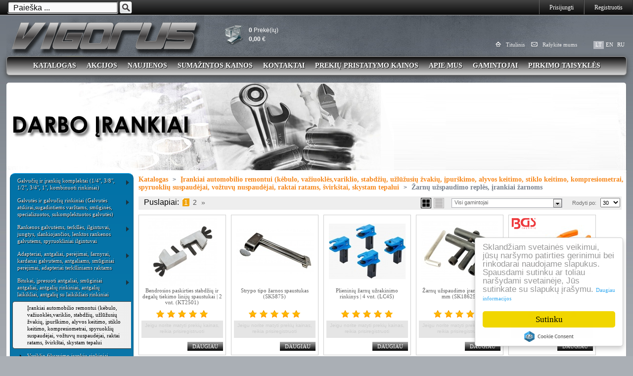

--- FILE ---
content_type: text/html; charset=UTF-8
request_url: https://vigorus.lt/zarnu-uzspaudimo-reples-irankiai-zarnoms/c440
body_size: 15531
content:
<!DOCTYPE HTML PUBLIC "-//W3C//DTD HTML 4.01 Transitional//EN"
"http://www.w3.org/TR/html4/loose.dtd"> 
<html>
<head>
<meta http-equiv="Content-Type" content="text/html; charset=utf-8">
<title>Žarnų užspaudimo replės, įrankiai žarnoms - UAB VIGORUS</title>
<meta name="generathor" content="turinio valdymo sistema">
<meta name="Author" content="IĮ OPTIMALUS ŽINGSNIS web technologijos">
<meta name="Robots" content="index,follow">
<meta name="Keywords" content="">
<meta name="Description" content="">
<meta http-equiv="X-UA-Compatible" content="IE=9;" >
<base href="https://vigorus.lt/" />
<link rel="icon" href="https://vigorus.lt//favicon.ico" type="image/gif" />
<link rel="shortcut icon" href="https://vigorus.lt//favicon.ico" type="image/gif" />
<link href="style100.css" rel="stylesheet" type="text/css">
<link href="css_pirobox/style_5/style.css" rel="stylesheet" type="text/css">
<link rel="stylesheet" href="css/megamenu.css" type="text/css" media="screen" />
<link rel="stylesheet" href="js/themes/default/default.css" type="text/css" media="screen" />
<link rel="stylesheet" href="js/themes/light/light.css" type="text/css" media="screen" />
<link rel="stylesheet" href="js/themes/dark/dark.css" type="text/css" media="screen" />
<link rel="stylesheet" href="js/themes/bar/bar.css" type="text/css" media="screen" />
<link rel="stylesheet" href="nivo-slider.css" type="text/css" media="screen" />
<script src="js/jquery-1.7.2.min.js"></script>
<script src="js/jquery.tools.min.js" type="text/javascript"></script> 
<script src="js/jquery.swfobject.1-1-1.min.js" type="text/javascript"></script>
<script type="text/javascript" src="js/jquery.ulslide.js"></script>
<script type="text/javascript" src="js/jquery.mousewheel.js"></script>
<script type="text/javascript" src="js/jquery-ui-1.8.2.custom.min.js"></script>
<script type="text/javascript" src="js/pirobox_extended.js"></script>
<script type="text/javascript" src="js/jcarousellite_1.0.1.js"></script>
<script type="text/javascript" src="js/mobile.js"></script>
<script type="text/javascript" src="js/jquery_easing.js"></script>
<script src='https://www.google.com/recaptcha/api.js'></script>	
<script type="text/javascript">

jQuery(function($) {

$('div.preke a.additem').click(function() {
  					   
	var cart = $('div#top_krep');
   var imgtofly = $(this).parents('div.preke');
	if (imgtofly) {
		
		var height=imgtofly.offset().top; 
		var imgclone = imgtofly.clone()
			.offset({ top: height, left:imgtofly.offset().left })
			.css({'opacity':'0.8', 'position':'absolute', 'height':'284px', 'width':'177px', 'z-index':'1000000', 'top': height })
			.appendTo($('body'))
			.animate({
				'top':cart.offset().top + 10,
				'left':cart.offset().left + 20
			}, 700, 'easeOutCubic');
		imgclone.animate({'width':0, 'height':0}, function(){ $(this).detach() });
		
	}
	return false;
});

$('div.preke_list a.additem').click(function() {
  					   
	var cart = $('div#top_krep');
   var imgtofly = $(this).parents('div.preke_list');
	if (imgtofly) {
		
		var height=imgtofly.offset().top; 
		var imgclone = imgtofly.clone()
			.offset({ top: height, left:imgtofly.offset().left })
			.css({'opacity':'0.8', 'position':'absolute', 'height':'50px', 'width':'98.7%', 'z-index':'1000000', 'top': height })
			.appendTo($('body'))
			.animate({
				'top':cart.offset().top + 10,
				'left':cart.offset().left + 20
			}, 700, 'easeOutCubic');
		imgclone.animate({'width':0, 'height':0}, function(){ $(this).detach() });
		
	}
	return false;
});

});
</script>

</head>
<body>
<div id="wraper">
<table cellpadding="0" cellspacing="0" border="0" width="100%">
<tr><td colspan="2"><div style="float:left;"><a href="http://www.vigorus.lt"><img src="images/vigorus.gif" alt="Vigorus" title="Vigorus"></a></div>
                    
					
                                  <div id='top_krep' onclick="window.location.href='https://vigorus.lt/shopcart'">
          <div id='top_krep_info'><a href='https://vigorus.lt/shopcart'><b>0</b> Prekė(ių)<br><b>0,00</b> &euro;</a></div>
	   </div>  <div id='top_login'>
	  <div class='search-form' title='Paieška'>
        <input id='search' type='text'  name='q' value='Paieška ...' />
	  </div>
	 
	  <script type="text/javascript">
        //<![CDATA[
           
			jQuery(document).ready(function() {
				jQuery('#search').live('input propertychange', function() {
					
					if(jQuery('#search').val() == '') {
						jQuery('#search-block').fadeOut();
					} else { 
						jQuery('#search-block').fadeIn(); $('#search-block-content').load('search_block.php?search_str=' + encodeURIComponent(jQuery('#search').val()) +'&'+ new Date().getTime() );
					}
				}).live('onkeyup', function() {
					if(jQuery('#search').val() == '') {
						jQuery('#search-block').fadeOut();
					} else {
						jQuery('#search-block').fadeIn();  $('#search-block-content').load('search_block.php?search_str=' + encodeURIComponent(jQuery('#search').val()) +'&'+ new Date().getTime());
					}
				})
				.focus(function() {					
					if(jQuery('#search').val() == 'Paieška ...') jQuery('#search').val('');
					
					if(jQuery('#search').val() !== '')  {
						jQuery('#search-block').fadeIn(); $('#search-block-content').load('search_block.php?search_str=' + encodeURIComponent(jQuery('#search').val()) +'&'+ new Date().getTime());
					} else {
						jQuery('#search-block').fadeOut();
					}
				})
				;
				jQuery('#close_search').live('click',function(event) {
					jQuery('#search-block').fadeOut();
                });
			
			
			 
			
			});
        //]]>
        </script><a href='index.php?nav=login&id=&cid=440&item_id=&lang=1'>Prisijungti</a><a href='index.php?nav=newuser&lang=1'>Registruotis</a></div><div id='search-block'>
           <div id='close_search'></div>
           <div id='search-block-content'></div>
         </div>   <div id='valiuta'>&nbsp;</div>
						               
					<div style="float:right; margin-top:10px; clear:right;">
					                    <img src="images/home.gif" border="0" title="" hspace="7"> <a href='index.php'><font color="#ececec">Titulinis</font></a>
	                                    <img hspace="7" src="images/email.gif" alt="" border="0" style="margin-left:10px;"> <a href='mailto:info@vigorus.lt'><font color="#ececec">Rašykite mums</font></a>&nbsp;&nbsp;&nbsp;&nbsp;&nbsp;&nbsp;&nbsp;&nbsp;&nbsp;&nbsp;
									   <span class='lang_item' style='color:#ffffff; background-color:#b3b6bd;'>LT</span><a class='lang_item' href='en'>EN</a><a class='lang_item' href='ru'>RU</a>
					</div> 
									   
     	           
					
	</td></tr>
<tr><td colspan="2"><div style="float:left; margin-top:12px; display:none; "><form method="get" action="index.php" name="search">
																				                             <input type="hidden" name="action" value="search">
																											 <input type="hidden" name="page" value="">
																											 <input type="hidden" name="item_id" value="">
																											 <input type="hidden" name="cid" value="">
                                                                                                             <input type="hidden" name="pokiek" value="">
																			                                 <div style="float:left; "><input type="text" class="search_edit" name="string" value=""></div>
																											 <div style="float:left;margin-right:20px; margin-left:0px;"> &nbsp; <input type="submit" style="border:0; background:url(images/search_button_bg.jpg) left top repeat-x; font-weight:bold; width:60px; cursor:pointer;" name="B1" value="Ieškoti"></div> 
																									      </form>
																			    </div>
									 <div id="menu_line" ><ul><li><a href='irankiu_katalogas'>Katalogas</a></li><li><a href='akcijos'>Akcijos</a></li><li><a href='naujienos'>Naujienos</a></li><li><a href='price_reduction'>Sumažintos kainos</a></li><li><a href='index.php?id=35'>Kontaktai</a></li><li><a href='index.php?id=38'>Prekių pristatymo kainos</a></li><li><a href='index.php?id=32'>Apie mus</a></li><li><a href='index.php?id=58'>Gamintojai</a></li><li><a href='index.php?id=62'>Pirkimo taisyklės</a></li></ul></div>
						 </td></tr>
     <tr><td colspan="2" style="padding-top:5px; background:url(images/top_bg.jpg) right 5px no-repeat;"><img src="images/minitop_1.jpg" alt="" title=""></td></tr>
	
      <tr><td colspan="2" style="background-color:#ffffff;"><img src="images/center_top_left.jpg" alt="" title="" align="left"><img src="images/center_top_right.jpg" alt="" title="" align="right"></td></tr>
	 <tr valign="top">
	  <td style="padding-left:7px; padding-right:10px; background-color:#ffffff; width:250px; ">
	   
       <div class="wrapper_menu menu_light_theme">
	        <ul class="menu menu_blue"><li><a href="https://vigorus.lt/galvuciu-ir-irankiu-komplektai-1.4-3.8-1.2-3.4-1-kombinuoti-rinkiniai/c1" class="drop">Galvučių ir įrankių komplektai (1/4", 3/8", 1/2", 3/4", 1", kombinuoti rinkiniai)</a></li><li><a href="https://vigorus.lt/galvutes-ir-galvuciu-rinkiniai-galvutes-atskiraisugadintiems-varztams-smugines-specializuotos-sukomplektuotos-galvutes/c2" class="drop">Galvutės ir galvučių rinkiniai (Galvutės atskirai,sugadintiems varžtams, smūginės, specializuotos, sukomplektuotos galvutės)</a></li><li><a href="https://vigorus.lt/rankenos-galvutems-terksles-ilgintuvai-jungtys-slankiojancios-lenktos-rankenos-galvutems-spyruokliniai-ilgintuvai/c4" class="drop">Rankenos galvutėms, terkšlės, ilgintuvai, jungtys, slankiojančios, lenktos rankenos galvutėms, spyruokliniai ilgintuvai</a></li><li><a href="https://vigorus.lt/adapteriai-antgaliai-perejimai-sarnyrai-kardanai-galvutems-antgaliams-smuginiai-perejimai-adapteriai-terksliniams-raktams/c320" class="drop">Adapteriai, antgaliai, perėjimai, šarnyrai, kardanai galvutėms, antgaliams, smūginiai perėjimai, adapteriai terkšliniams raktams</a></li><li><a href="https://vigorus.lt/bitukai-ipresuoti-antgaliai-smuginiai-antgaliai-antgaliu-rinkiniai-antgaliu-laikikliai-antgaliu-su-laikikliais-rinkiniai/c3" class="drop">Bitukai, įpresuoti antgaliai, smūginiai antgaliai, antgalių rinkiniai, antgalių laikikliai, antgalių su laikikliais rinkiniai</a></li><li class="selected"><a href="https://vigorus.lt/[base64]/c9" >Įrankiai automobilio remontui (kėbulo, važiuoklės,variklio, stabdžių, užlūžusių žvakių, įpurškimo, alyvos keitimo, stiklo keitimo, kompresiometrai, spyruoklių suspaudėjai, vožtuvų nuspaudėjai, raktai ratams, švirkštai, skystam tepalui</a><li class="subopen"><a href="https://vigorus.lt/variklio-fiksavimo-irankiu-rinkiniai/c101">Variklio fiksavimo įrankių rinkiniai</a></li><li class="subopen"><a href="https://vigorus.lt/dyzelinis-ir-benzininis-ipurskimas-purkstuku-isemejai-iskalejai-testavimas-kuro-siurblio-reguliavimas-kiti-irankiai-purkstukams/c217">Dyzelinis ir benzininis įpurškimas: Purkštukų išėmėjai, iškalėjai, testavimas, kuro siurblio reguliavimas, kiti įrankiai purkštukams</a></li><li class="subopen"><a href="https://vigorus.lt/kaitinimo-ir-kibirkstiniu-zvakiu-remontas-kaitinimo-zvakiu-issukimo-isemimo-irankiai-galvutes-zvakems/c227">Kaitinimo ir kibirkštinių žvakių remontas: kaitinimo žvakių išsukimo, išėmimo, įrankiai. Galvutės žvakėms</a></li><li class="subopen"><a href="https://vigorus.lt/presavimo-irankiai-presavimo-komplektai-sailentbloku-guminiu-ivoriu-guoliu-presavimas/c377">Presavimo įrankiai, presavimo komplektai: Sailentblokų, guminių įvorių, guolių presavimas</a></li><li class="subopen"><a href="https://vigorus.lt/vairas-vairavimas-valdymas-vairo-mechanizmo-irankiai/c375">Vairas, vairavimas, valdymas, vairo mechanizmo įrankiai</a></li><li class="subopen"><a href="https://vigorus.lt/stebules-kardano-stabdziu-bugnu-pusasiu-iskalejai-atbuliniai-plaktukai-irankiai-pusasiams/c407">Stebulės, kardano, stabdžių būgnų, pusašių iškalėjai, atbuliniai plaktukai, įrankiai pusašiams</a></li><li class="subopen"><a href="https://vigorus.lt/skremuliu-skivu-atsukimo-vandens-pompu-nuemimo-dirzo-itempimo-reguliavimo-irankiai/c366">Skremulių, škivų atsukimo, vandens pompų nuėmimo, diržo įtempimo reguliavimo įrankiai</a></li><li class="subopen"><a href="https://vigorus.lt/irankiai-vaziuokles-remontui-vairo-traukiu-nuemejai-sarnyru-nuemejai-kiti-irankiai-vaziuoklei/c91">Įrankiai važiuoklės remontui: vairo traukių nuėmėjai, šarnyrų nuėmėjai, kiti įrankiai važiuoklei</a></li><li class="subopen"><a href="https://vigorus.lt/irankiai-voztuvams-cilindrams-stumokliams-voztuvu-nuspaudejai-pritrynejai-stumokliu-ziedu-suspaudejai-cilindru-valikliai-ir-kt/c111">Įrankiai vožtuvams, cilindrams, stūmokliams ( Vožtuvų nuspaudėjai, pritrynėjai, stūmoklių žiedų suspaudėjai, cilindrų valikliai ir kt.)</a></li><li class="subopen"><a href="https://vigorus.lt/irankiai-kebulo-remontui/c88">Įrankiai kėbulo remontui</a></li><li class="subopen"><a href="https://vigorus.lt/irankiai-diskiniams-stabdziams/c287">Įrankiai diskiniams stabdžiams</a></li><li class="subopen"><a href="https://vigorus.lt/irankiai-bugniniams-stabdziams/c288">Įrankiai būgniniams stabdžiams</a></li><li class="subopen"><a href="https://vigorus.lt/irankiai-stabdziu-nuorinimui-stabdziu-skyscio-testeriai/c289">Įrankiai stabdžių nuorinimui, stabdžių skysčio testeriai</a></li><li class="subopen"><a href="https://vigorus.lt/irankiai-sankabai-greiciu-dezei/c218">Įrankiai sankabai, greičių dėžei</a></li><li class="subopen"><a href="https://vigorus.lt/alyvos.tepalo.kuro-isleidimouzpylimo-bakai-irankiai-alyvos-keitimui/c89">Alyvos/tepalo/kuro išleidimo-užpylimo bakai, įrankiai alyvos keitimui</a></li><li class="subopen"><a href="https://vigorus.lt/tepalo-isleidimo-irankiai-alyvos-kamsciu-atsukimo-irankiai-ju-remonto-komplektai/c281">Tepalo išleidimo įrankiai, alyvos kamščių atsukimo įrankiai, jų remonto komplektai</a></li><li class="subopen"><a href="https://vigorus.lt/tepimo-pistoletai-pompos-skystam-tepalui-svirkstai-tepalines/c100">Tepimo pistoletai, pompos skystam tepalui, švirkštai, tepalinės</a></li><li class="subopen"><a href="https://vigorus.lt/pagalbiniai-irankiai-pompos-dyzelinui-tepalui-ir-kita-iranga/c105">Pagalbiniai įrankiai: pompos dyzelinui, tepalui ir kita įranga</a></li><li class="subopen"><a href="https://vigorus.lt/filtro-raktai-puodukai.leksteles/c280">Filtro raktai "puodukai/lėkštelės"</a></li><li class="subopen"><a href="https://vigorus.lt/filtro-raktai-grandininiai/c282">Filtro raktai grandininiai</a></li><li class="subopen"><a href="https://vigorus.lt/filtro-raktai-trikojai/c283">Filtro raktai trikojai</a></li><li class="subopen"><a href="https://vigorus.lt/filtro-raktai-su-dirzu-juosta/c284">Filtro raktai su diržu, juosta</a></li><li class="subopen"><a href="https://vigorus.lt/reples-filtrams-atsukti/c286">Replės filtrams atsukti</a></li><li class="subopen"><a href="https://vigorus.lt/kiti-specializuoti-filtro-kuro-bako-kamsciu-raktai/c285">Kiti specializuoti filtro, kuro bako kamščių raktai</a></li><li class="subopen"><a href="https://vigorus.lt/ausinimo-sistema-sildymas-oro-kondicionavimas/c92">Aušinimo sistema / šildymas / oro kondicionavimas</a></li><li class="subopen"><a href="https://vigorus.lt/amortizatoriai-spyruokliu-suspaudejai-raktai-galvutes-amortizatoriams/c98">Amortizatoriai. Spyruoklių suspaudėjai, raktai, galvutės amortizatoriams</a></li><li class="subopen"><a href="https://vigorus.lt/irankiai-duslintuvui/c191">Įrankiai duslintuvui</a></li><li class="subopen"><a href="https://vigorus.lt/kompresijos-matuokliai-dyzeliniai-benzininiai/c102">Kompresijos matuokliai dyzeliniai, benzininiai</a></li><li class="subopen"><a href="https://vigorus.lt/kiti-testavimo-matavimo-ir-reguliavimo-irankiai/c103">Kiti testavimo, matavimo ir reguliavimo įrankiai</a></li><li class="subopen"><a href="https://vigorus.lt/gramdikliai-kalteliai/c106">Gramdikliai, kalteliai</a></li><li class="subopen"><a href="https://vigorus.lt/specializuotos-galvutes/c107">Specializuotos galvutės</a></li><li class="subopen"><a href="https://vigorus.lt/specializuotos-reples/c108">Specializuotos replės</a></li><li class="subopen"><a href="https://vigorus.lt/irankiai-automobiliu-apdailos-ardymui/c194">Įrankiai automobilių apdailos ardymui</a></li><li class="subopen"><a href="https://vigorus.lt/klipsai-automobilio-apdailai/c561">Klipsai automobilio apdailai</a></li><li class="subopen"><a href="https://vigorus.lt/automobiliniu-stiklu-keitimo-ju-demontavimo-irankiai/c97">Automobilinių stiklų keitimo, jų demontavimo įrankiai</a></li><li class="subopen"><a href="https://vigorus.lt/prisisiurbiantys-stiklu-kelikliai/c376">Prisisiurbiantys stiklų kėlikliai</a></li><li class="subopen"><a href="https://vigorus.lt/avarinio-atidarymo-irankiai/c99">Avarinio atidarymo įrankiai</a></li><li class="subopen selected"><a href="https://vigorus.lt/zarnu-uzspaudimo-reples-irankiai-zarnoms/c440">Žarnų užspaudimo replės, įrankiai žarnoms</a></li><li class="subopen"><a href="https://vigorus.lt/montiruotes-svirtys-padangu-montavimui-kebuliniams-darbams/c109">Montiruotės, svirtys padangų montavimui, kėbuliniams darbams</a></li><li class="subopen"><a href="https://vigorus.lt/iskalejai-kaltai-kalteliai-zymekliai-ismusejai/c110">Iškalėjai, kaltai, kalteliai, žymekliai, išmušėjai</a></li><li class="subopen"><a href="https://vigorus.lt/zvakrakciai-ir-kt/c114">Žvakrakčiai ir kt.</a></li><li class="subopen"><a href="https://vigorus.lt/skaiciu-ir-raidziu-iskalejai/c115">Skaičių ir raidžių iškalėjai</a></li><li class="subopen"><a href="https://vigorus.lt/padidintos-jegos-raktai.reduktoriai-ratams/c400">Padidintos jėgos raktai/reduktoriai ratams</a></li><li class="subopen"><a href="https://vigorus.lt/raktai-ratams/c104">Raktai ratams</a></li><li class="subopen"><a href="https://vigorus.lt/padangu-ratu-serviso-irankiai/c378">Padangų, ratų serviso įrankiai</a></li><li class="subopen"><a href="https://vigorus.lt/irankiai-magnetoloms-navigacijoms-isimti/c193">Įrankiai magnetoloms, navigacijoms išimti</a></li><li class="subopen"><a href="https://vigorus.lt/irankiai-generatoriaus-remontui/c228">Įrankiai generatoriaus remontui</a></li><li class="subopen"><a href="https://vigorus.lt/valytuvu-svirciu-nuemejai-irankiai-valytuvu-mechanizmams/c367">Valytuvų svirčių nuėmėjai, įrankiai valytuvų mechanizmams</a></li><li class="subopen"><a href="https://vigorus.lt/kiti-irankiai-variklio-skyriui/c90">Kiti įrankiai variklio skyriui</a></li><li class="subopen"><a href="https://vigorus.lt/kiti-irankiai/c116">Kiti įrankiai</a></li><li class="subopen"><a href="https://vigorus.lt/radiatoriaus-spaudimo-ir-ausinimo-sistemos-testavimo-ir-kt-irankiai/c461">Radiatoriaus spaudimo ir aušinimo sistemos testavimo ir kt. įrankiai</a></li></li><li><a href="https://vigorus.lt/verzliarakciai-verzliarakciu-rinkiniai-su-terksle-raktai-su-ispjova-kombinuoti-kilpiniai-stabdziu-slangelems-reguliuojami-vamzdiniai-specializuoti-ir-kt.raktai/c5" class="drop">Veržliarakčiai, veržliarakčių rinkiniai: su terkšle, raktai su išpjova, kombinuoti, kilpiniai, stabdžių šlangelėms, reguliuojami, vamzdiniai, specializuoti ir kt.raktai</a></li><li><a href="https://vigorus.lt/specializuoti-verzliarakciai-su-terksle/c382" class="drop">Specializuoti veržliarakčiai su terkšle</a></li><li><a href="https://vigorus.lt/dinamometriniai-raktai-dinamometriniu-raktu-remonto-komplektai-istatomi-verzliarakciai-ju-aksesuarai/c11" class="drop">Dinamometriniai raktai, dinamometrinių raktų remonto komplektai, įstatomi veržliarakčiai, jų aksesuarai</a></li><li><a href="https://vigorus.lt/irankiai-sunkvezimiams-sunkvezimiams-autobusams-mikroautobusams/c214" class="drop">Įrankiai sunkvežimiams sunkvežimiams / autobusams / mikroautobusams</a></li><li><a href="https://vigorus.lt/irankiai-motociklams-dviraciams-motoroleriams/c209" class="drop">Įrankiai motociklams, dviračiams, motoroleriams</a></li><li><a href="https://vigorus.lt/guoliu-skremuliu-nuemejai-grandines-atskyrimo-irankiai/c149" class="drop">Guolių, skremulių nuėmėjai, grandinės atskyrimo įrankiai</a></li><li><a href="https://vigorus.lt/pneumatiniai.oriniai-irankiai-verzliasukiai-terksles-oro-zarnos-jungtys-slifuokliai-greztuvai-plaktukai-smeliaputes-ju-priedai/c10" class="drop">Pneumatiniai/oriniai įrankiai (Veržliasukiai, terkšlės, oro žarnos, jungtys, šlifuokliai, gręžtuvai, plaktukai, smėliapūtės) jų priedai</a></li><li><a href="https://vigorus.lt/dazymo-pistoletai.pulverizatoriai-aerografai-dazymo-aksesuarai/c290" class="drop">Dažymo pistoletai/pulverizatoriai, aerografai, dažymo aksesuarai</a></li><li><a href="https://vigorus.lt/atsuktuvai-ju-komplektai-sesiakampiai-raktai-torx-atsuktuvai-l-ir-t-tipo-sesiakampiai-l-ir-t-tipo-torx-specializuoti-atsuktuvai/c6" class="drop">Atsuktuvai, jų komplektai, šešiakampiai raktai, torx atsuktuvai, L ir T tipo šešiakampiai, L ir T tipo TORX, specializuoti atsuktuvai</a></li><li><a href="https://vigorus.lt/reples-santechniniai-raktai-reples-suvirinimui-elektronikai-santechnines-reples-reples-fiksuojamiems-ziedams-specializuotos-kniedijimo-laidu-nuzievinimui-kirpimo-uzspaudziamos-ir-kitos-reples/c8" class="drop">Replės, santechniniai raktai, replės suvirinimui, elektronikai,  santechninės replės, replės fiksuojamiems žiedams, specializuotos, kniedijimo, laidų nužievinimui , kirpimo, užspaudžiamos ir kitos replės</a></li><li><a href="https://vigorus.lt/sriegikliai-sriegpjoves-sriegikliu-ir-sriegpjoviu-laikikliai-sriegio-atnaujinimo-ju-rinkiniai-uzluzusiu-varztu-issukejai-ir-kiti-sriegimo-irankiai/c200" class="drop">Sriegikliai, sriegpjovės, sriegiklių ir sriegpjovių laikikliai, sriegio atnaujinimo, jų rinkiniai, užlūžusių varžtų išsukėjai ir kiti sriegimo įrankiai</a></li><li><a href="https://vigorus.lt/vamzdeliu-valcavimo-komplektai-vamzdziu-pvc-vamzdziu-ir-vamzdeliu-pjovikliai-vamzdeliu-lankstymo-prietaisai/c353" class="drop">Vamzdelių valcavimo komplektai, vamzdžių, PVC vamzdžių ir vamzdelių pjovikliai, vamzdelių lankstymo prietaisai</a></li><li><a href="https://vigorus.lt/graztai-stakles-iskalejai-kalteliai-zirkles-kabeliui-varztams-frezos-spaustuvai-zirkles-skardai-dildes-pjovimo-sveitimo-poliravimo-kirpimo-ir-kt-irankiai/c7" class="drop">Grąžtai, staklės, iškalėjai, kalteliai, žirklės kabeliui, varžtams, frezos, spaustuvai, žirklės skardai, dildės, pjovimo, šveitimo, poliravimo, kirpimo ir kt. įrankiai</a></li><li><a href="https://vigorus.lt/griebtuvai-graztams-svitrinis-popierius-metaliniai-sepeciai-prilimpantys-padai-kampiniams-slifuokliams-sepeciai-kaminu-valymui-priedai-elektriniams-irankiams-ivairus-pjovimo-diskeliai/c343" class="drop">Griebtuvai grąžtams, švitrinis popierius, metaliniai šepečiai, prilimpantys padai kampiniams šlifuokliams, šepečiai kaminų valymui, priedai elektriniams įrankiams, įvairūs pjovimo diskeliai </a></li><li><a href="https://vigorus.lt/irankiai-sujungimui-sandarinimui-klijavimui-kniedijimui-litavimui-silikonui-ir-kt/c248" class="drop">Įrankiai sujungimui (sandarinimui, klijavimui, kniedijimui, litavimui, silikonui ir kt.)</a></li><li><a href="https://vigorus.lt/matavimo-testavimo-irankiai-matavimo-prietaisai-detektoriai-slankmaciai-ruletes-tarpumaciai-kampainiai-mikrometrai/c242" class="drop">Matavimo, testavimo įrankiai, matavimo prietaisai, detektoriai (slankmačiai, ruletės, tarpumačiai, kampainiai, mikrometrai)</a></li><li><a href="https://vigorus.lt/irankiai-elektrikams-vde-irankiai-prietaisai-itampos-testeriai-maitinimo-zondatoriai-indikatoriai-irankiu-rinkiniai-laidynams-endoskopai/c14" class="drop">Įrankiai elektrikams: VDE įrankiai, prietaisai: įtampos testeriai, maitinimo zondatoriai, indikatoriai, įrankių rinkiniai laidynams, endoskopai</a></li><li><a href="https://vigorus.lt/tvirtinimo-detales-tarpines-manzetai-virves-savarzos-padukai-baldams-ir-kitos-smulkios-detales-smulkiu-detaliu-isemimo-irankiai-dezutes-smulkiems-daiktams-dezutes-sandeliavimui-izoliacija/c13" class="drop">Tvirtinimo detalės, tarpinės, manžetai, virvės, sąvaržos, padukai baldams ir kitos smulkios detalės, smulkių detalių išėmimo įrankiai, dėžutės smulkiems daiktams, dėžutės sandėliavimui, izoliacija</a></li><li><a href="https://vigorus.lt/apsvietimas-darbo-lempos-lauko.vidaus-sviestuvai-prozektoriai/c171" class="drop">Apšvietimas: darbo lempos, lauko/vidaus šviestuvai, prožektoriai</a></li><li><a href="https://vigorus.lt/magnetiniai-irankiai-griebtuvai-su-led-lemputemis-veidrodeliais-veidrodeliai-magnetai-magnetiniai-kampai-suvirinimui-magnetines-leksteles-juosteles-pincetai/c167" class="drop">Magnetiniai įrankiai: griebtuvai su LED lemputėmis, veidrodėliais, veidrodėliai, magnetai, magnetiniai kampai suvirinimui, magnetinės lėkštelės, juostelės, pincetai</a></li><li><a href="https://vigorus.lt/dujiniai-degikliai-suvirinimo-kaukes-kaitintuvai-prekes-santechnikai-suvirinimui-prekes-namu-apyvokos-darbams-ir-kiti-irankiai/c18" class="drop">Dujiniai degikliai, suvirinimo kaukės, kaitintuvai, prekės santechnikai, suvirinimui, prekės namų apyvokos darbams ir kiti įrankiai</a></li><li><a href="https://vigorus.lt/plaktukai-lauztuvai-viniatraukiai-kaltai-centro-zymekliai-kirviai-pleistai-plaktukai-kebuliniams-darbams-kotai-kastuvams-kirviams/c302" class="drop">Plaktukai, laužtuvai, viniatraukiai, kaltai, centro žymekliai, kirviai, pleištai, plaktukai kėbuliniams darbams, kotai kastuvams, kirviams</a></li><li><a href="https://vigorus.lt/hidrauliniai-irankiai-domkratai-atramos-oziai-variklio-laikikliai-domkratai-keltuvai-hidr-pompos-presai-ir-kt/c148" class="drop">Hidrauliniai įrankiai: domkratai, atramos (ožiai), variklio laikikliai, domkratai, keltuvai, hidr. pompos, presai ir kt.</a></li><li><a href="https://vigorus.lt/iranga-autoservisams-spinteles-ant-ratuku-kedutes-lovos-dezes-irankiu-krepsiai/c176" class="drop">Įranga autoservisams: Spintelės ant ratukų, kėdutės, lovos, dėžės, įrankių krepšiai</a></li><li><a href="https://vigorus.lt/saugos-priemones-darbiniai-batai-botai-salmai-darbo-rubai-respiratoriai-apsauga-veidui-akims-ausims-ir-kt/c16" class="drop">Saugos priemonės: darbiniai batai, botai, šalmai, darbo rūbai, respiratoriai, apsauga veidui, akims, ausims ir kt.</a></li><li><a href="https://vigorus.lt/automobiliniai-aksesuarai-akumuliatoriu-pakrovejai-bateriju-testeriai-piltuveliai-ivairus-indai-skysciams-kemperiu-priekabu-aksesuarai-pompos-tempimo-lynai-buksyrai-bagazo-dirzai/c12" class="drop">Automobiliniai aksesuarai: akumuliatorių pakrovėjai, baterijų testeriai, piltuvėliai, įvairūs indai skysčiams, kemperių, priekabų aksesuarai, pompos, tempimo lynai, buksyrai, bagažo diržai</a></li><li><a href="https://vigorus.lt/prekes-sodui-darzui-vandens-siurbliai/c318" class="drop">Prekės sodui, daržui, vandens siurbliai</a></li><li><a href="https://vigorus.lt/elektriniai-irankiai-elektros-ilgintuvai-akumuliatoriniai-irankiai-automobiliniai-akumuliatoriu-pakrovejai-graztai-pjuklai-ir-kt/c15" class="drop">Elektriniai įrankiai, elektros ilgintuvai, akumuliatoriniai įrankiai, automobiliniai akumuliatorių pakrovėjai grąžtai, pjūklai ir kt.</a></li><li><a href="https://vigorus.lt/kitos-prekes-tentai/c17" class="drop">Kitos prekės, tentai</a></li><li><a href="https://vigorus.lt/kelimo-tempimo-iranga/c402" class="drop">Kėlimo, tempimo įranga</a></li><li><a href="https://vigorus.lt/spynos-uzraktai/c548" class="drop">Spynos, užraktai</a></li><li><a href="https://vigorus.lt/benzininiai-irankiai/c413" class="drop">Benzininiai įrankiai</a></li><li><a href="https://vigorus.lt/kastuvai-sniegui/c436" class="drop">Kastuvai sniegui</a></li><li><a href="https://vigorus.lt/ispardavimai/c48" class="drop">IŠPARDAVIMAI</a></li><li><a href="https://vigorus.lt/gastronomija/c626" class="drop">Gastronomija</a></li></ul></div>
		
	   <div class="banner"><div style='margin: 0 auto 10px auto;'><a  target='_blank'><img src='ads/nauji_katalogai.jpg' title='' alt='' /></a></div><div style='margin: 0 auto 10px auto;'><a href='http://www.vigorus.lt/files/yato_2022_07.pdf' target='_blank'><img src='ads/cedzyato_2022_07.jpg' title='' alt='' /></a></div><div style='margin: 0 auto 10px auto;'><a href='http://vigorus.lt/files/bgs2019.pdf' target='_blank'><img src='ads/bmxikat19-e.png' title='' alt='' /></a></div><div style='margin: 0 auto 10px auto;'><a href='http://vigorus.lt/files/kraf2019.pdf' target='_blank'><img src='ads/lzmbkmkat19-e.png' title='' alt='' /></a></div><div style='margin: 0 auto 10px auto;'><a href='http://www.vigorus.lt/files/catalog-58.pdf' target='_blank'><img src='ads/ixle58.jpg' title='' alt='' /></a></div><div style='margin: 0 auto 10px auto;'><a href='http://www.vigorus.lt/files/catalog-60.pdf' target='_blank'><img src='ads/vdaa60.jpg' title='' alt='' /></a></div><div style='margin: 0 auto 10px auto;'><a href='http://www.vigorus.lt/files/KATALOG20221007.pdf' target='_blank'><img src='ads/ammfyato2022.jpg' title='' alt='' /></a></div></div>
        <div style="margin-bottom:10px;">
  <div style='background:url(images/katalog_top.jpg) top left no-repeat; height:35px; line-height:35px; vertical-align:middle; padding-left:10px; margin-top:10px; '><a href='komentarai' style='color:#000000; font-size:14px; font-weight:bold; font-family:Tahoma; text-decoration:none;'>Komentarai</a></div>
	   <ul class='news_list_ul_li'><li>
					   <p class='date_line'>2022-09-09 16:27</p>
					   <p class='author_line'><a href='kompresorius-98-l-min-6l-36v18vx2-yt23241/i26853'><b>Kompresorius | 98 l / min | 6L 36V=18VX2 (YT-23241) (1)</b></a></p>
					   <p class='title_line'><a href='kompresorius-98-l-min-6l-36v18vx2-yt23241/i26853'>Sumaišyti aprašymai su/be baterijų....</a></p>
				     </li><li>
					   <p class='date_line'>2021-11-14 23:27</p>
					   <p class='author_line'><a href='ratu-varztu-slapuku-rinkinys-audi-20-vnt-9499/i20250'><b>Ratų varžtų slapukų rinkinys Audi | 20 vnt. (9499) (1)</b></a></p>
					   <p class='title_line'><a href='ratu-varztu-slapuku-rinkinys-audi-20-vnt-9499/i20250'>Po vieną nepardavinėja te galvutės? ...</a></p>
				     </li><li>
					   <p class='date_line'>2021-03-30 18:38</p>
					   <p class='author_line'><a href='presavimo-reples-kabeliu-laidu-antgaliams-6-50-mm�-9397/i20269'><b>Presavimo replės | kabelių / laidų antgaliams | 6 - 50 mm² (9397) (1)</b></a></p>
					   <p class='title_line'><a href='presavimo-reples-kabeliu-laidu-antgaliams-6-50-mm�-9397/i20269'>sveiki butu galima pasiimti is sandelio rytoj ? ir sumoketi grynais pinigais ? ...</a></p>
				     </li><li>
					   <p class='date_line'>2021-03-08 17:21</p>
					   <p class='author_line'><a href='praputimo-pistoletas-su-spiraline-zarna-6x8-mm-pu-sk98210b/i12280'><b>Prapūtimo pistoletas | su spiraline žarna 6x8 mm | PU (SK98210B) (1)</b></a></p>
					   <p class='title_line'><a href='praputimo-pistoletas-su-spiraline-zarna-6x8-mm-pu-sk98210b/i12280'>a tai kiek metru?
...</a></p>
				     </li><li>
					   <p class='date_line'>2021-03-02 15:05</p>
					   <p class='author_line'><a href='vde-repliu-atsuktuvu-rinkinys-12-vnt-7140/i22657'><b>VDE replių / atsuktuvų rinkinys | 12 vnt. (7140) (1)</b></a></p>
					   <p class='title_line'><a href='vde-repliu-atsuktuvu-rinkinys-12-vnt-7140/i22657'>Sveiki.
Ar turėsite tokiu rinkiniu 6 kompl?
Jei taip kiek kainuos 6 kompl+pris...</a></p>
				     </li> <li align='right' style='margin-bottom:0px;'><a href='komentarai'><b>&raquo; Daugiau</b></li>
  </ul>
  <div><img src='images/catmenu_bottom.jpg' alt='' title=''></div>
  </div>
 

     
<div id="fb-root"></div>
<script>(function(d, s, id) {
  var js, fjs = d.getElementsByTagName(s)[0];
  if (d.getElementById(id)) return;
  js = d.createElement(s); js.id = id;
  js.src = "//connect.facebook.net/lt_LT/all.js#xfbml=1";
  fjs.parentNode.insertBefore(js, fjs);
}(document, 'script', 'facebook-jssdk'));</script>

<div class="fb-like-box" data-href="http://www.facebook.com/www.vigorus.lt" data-width="250" data-show-faces="true" data-stream="false" data-show-border="true" data-header="true"></div>           

      </td>
	  <td style="padding-bottom:10px; background:url(images/center_right_line.jpg) top right repeat-y #ffffff;" id="center_td"><div id="title"><a class='cat_title' href='index.php?cid=all'>Katalogas</a> <span style='font-size:12px; font-weight:bold; font-family:arial;color:#7a828d; padding-left:5px;padding-right:5px;'>></span> <a class='cat_title' href='index.php?cid=9'>Įrankiai automobilio remontui (kėbulo, važiuoklės,variklio, stabdžių, užlūžusių žvakių, įpurškimo, alyvos keitimo, stiklo keitimo, kompresiometrai, spyruoklių suspaudėjai, vožtuvų nuspaudėjai, raktai ratams, švirkštai, skystam tepalui</a> <span style='font-size:12px; font-weight:bold; font-family:arial;color:#7a828d; padding-left:5px;padding-right:5px;'>></span> <a class='cat_title' style='color:#7a828d;' href='index.php?cid=440'>Žarnų užspaudimo replės, įrankiai žarnoms</a></div><div>
		   <div style='clear:both; overflow:auto; background-color:#eeeeee; padding:3px; margin-bottom:10px; margin-right:10px;'><div class='pages_numbers'><span>&nbsp;&nbsp;Puslapiai: </span><a href='zarnu-uzspaudimo-reples-irankiai-zarnoms' class='selected'><span>1</span></a><a href='zarnu-uzspaudimo-reples-irankiai-zarnoms/page2/c440' class='number'><span>2</span></a><a href='zarnu-uzspaudimo-reples-irankiai-zarnoms/page2/c440' class='next_prev'>&raquo;</a></div><div style='float:right;'>Rodyti po: <select style='margin-left:5px; height:19px; font-size:11px;' onchange="window.location.href='https://vigorus.lt/index.php?cid=440&amp;pokiek='+this.value"><option value='10'>10</option><option value='20'>20</option><option value='30' selected='selected'>30</option><option value='40'>40</option><option value='50'>50</option><option value='60'>60</option><option value='70'>70</option><option value='80'>80</option><option value='90'>90</option><option value='100'>100</option></select></div><div style='float:right;'>
	<form action='index.php' name='filtras' id='filtras'>
				  
				  <input type='hidden' name='cid' value='440' />
				  <input type='hidden' name='filtras' value='1' />
				   <input type='hidden' name='brand' value='' />				  
				  
	    <div class='dropdown' id='dropdowncat' onclick="if (document.getElementById('categories').style.display=='inline') document.getElementById('categories').style.display=''; else document.getElementById('categories').style.display='inline';">Visi gamintojai</div>
						  <div id='categories' style='margin-left:-165px;'><table id='kategorijos_check' width='380px'>
	              <tr><td><input name='gamintojai' id='gamintojai' class='checkbox' type='checkbox' value='ASSIST' checked='checked' onclick="changeText(document.filtras.gamintojai, document.getElementById('dropdowncat'), 'text' )" /> <span id='text_ASSIST'>ASSIST</span></td><td><input name='gamintojai' id='gamintojai' class='checkbox' type='checkbox' value='Auarita' checked='checked' onclick="changeText(document.filtras.gamintojai, document.getElementById('dropdowncat'), 'text' )" /> <span id='text_Auarita'>Auarita</span></td><td><input name='gamintojai' id='gamintojai' class='checkbox' type='checkbox' value='Basic' checked='checked' onclick="changeText(document.filtras.gamintojai, document.getElementById('dropdowncat'), 'text' )" /> <span id='text_Basic'>Basic</span></td></tr><tr><td><input name='gamintojai' id='gamintojai' class='checkbox' type='checkbox' value='BAUM' checked='checked' onclick="changeText(document.filtras.gamintojai, document.getElementById('dropdowncat'), 'text' )" /> <span id='text_BAUM'>BAUM</span></td><td><input name='gamintojai' id='gamintojai' class='checkbox' type='checkbox' value='Best Tools' checked='checked' onclick="changeText(document.filtras.gamintojai, document.getElementById('dropdowncat'), 'text' )" /> <span id='text_Best Tools'>Best Tools</span></td><td><input name='gamintojai' id='gamintojai' class='checkbox' type='checkbox' value='Bestfer' checked='checked' onclick="changeText(document.filtras.gamintojai, document.getElementById('dropdowncat'), 'text' )" /> <span id='text_Bestfer'>Bestfer</span></td></tr><tr><td><input name='gamintojai' id='gamintojai' class='checkbox' type='checkbox' value='BESWELL' checked='checked' onclick="changeText(document.filtras.gamintojai, document.getElementById('dropdowncat'), 'text' )" /> <span id='text_BESWELL'>BESWELL</span></td><td><input name='gamintojai' id='gamintojai' class='checkbox' type='checkbox' value='BGS' checked='checked' onclick="changeText(document.filtras.gamintojai, document.getElementById('dropdowncat'), 'text' )" /> <span id='text_BGS'>BGS-technic</span></td><td><input name='gamintojai' id='gamintojai' class='checkbox' type='checkbox' value='Bradas' checked='checked' onclick="changeText(document.filtras.gamintojai, document.getElementById('dropdowncat'), 'text' )" /> <span id='text_Bradas'>Bradas</span></td></tr><tr><td><input name='gamintojai' id='gamintojai' class='checkbox' type='checkbox' value='Bried' checked='checked' onclick="changeText(document.filtras.gamintojai, document.getElementById('dropdowncat'), 'text' )" /> <span id='text_Bried'>Bried</span></td><td><input name='gamintojai' id='gamintojai' class='checkbox' type='checkbox' value='Curver' checked='checked' onclick="changeText(document.filtras.gamintojai, document.getElementById('dropdowncat'), 'text' )" /> <span id='text_Curver'>Curver</span></td><td><input name='gamintojai' id='gamintojai' class='checkbox' type='checkbox' value='Cynel' checked='checked' onclick="changeText(document.filtras.gamintojai, document.getElementById('dropdowncat'), 'text' )" /> <span id='text_Cynel'>Cynel</span></td></tr><tr><td><input name='gamintojai' id='gamintojai' class='checkbox' type='checkbox' value='czTool' checked='checked' onclick="changeText(document.filtras.gamintojai, document.getElementById('dropdowncat'), 'text' )" /> <span id='text_czTool'>czTool</span></td><td><input name='gamintojai' id='gamintojai' class='checkbox' type='checkbox' value='DSZH Tools' checked='checked' onclick="changeText(document.filtras.gamintojai, document.getElementById('dropdowncat'), 'text' )" /> <span id='text_DSZH Tools'>DSZH Tools</span></td><td><input name='gamintojai' id='gamintojai' class='checkbox' type='checkbox' value='ECHO' checked='checked' onclick="changeText(document.filtras.gamintojai, document.getElementById('dropdowncat'), 'text' )" /> <span id='text_ECHO'>ECHO</span></td></tr><tr><td><input name='gamintojai' id='gamintojai' class='checkbox' type='checkbox' value='ESSEN' checked='checked' onclick="changeText(document.filtras.gamintojai, document.getElementById('dropdowncat'), 'text' )" /> <span id='text_ESSEN'>Essen Tools</span></td><td><input name='gamintojai' id='gamintojai' class='checkbox' type='checkbox' value='FALA' checked='checked' onclick="changeText(document.filtras.gamintojai, document.getElementById('dropdowncat'), 'text' )" /> <span id='text_FALA'>FALA</span></td><td><input name='gamintojai' id='gamintojai' class='checkbox' type='checkbox' value='FINCH INUSTRIAL TOOL' checked='checked' onclick="changeText(document.filtras.gamintojai, document.getElementById('dropdowncat'), 'text' )" /> <span id='text_FINCH INUSTRIAL TOOL'>FINCH INUSTRIAL TOOLS</span></td></tr><tr><td><input name='gamintojai' id='gamintojai' class='checkbox' type='checkbox' value='FLO' checked='checked' onclick="changeText(document.filtras.gamintojai, document.getElementById('dropdowncat'), 'text' )" /> <span id='text_FLO'>FLO</span></td><td><input name='gamintojai' id='gamintojai' class='checkbox' type='checkbox' value='GAV' checked='checked' onclick="changeText(document.filtras.gamintojai, document.getElementById('dropdowncat'), 'text' )" /> <span id='text_GAV'>GAV</span></td><td><input name='gamintojai' id='gamintojai' class='checkbox' type='checkbox' value='Gerpol' checked='checked' onclick="changeText(document.filtras.gamintojai, document.getElementById('dropdowncat'), 'text' )" /> <span id='text_Gerpol'>Gerpol</span></td></tr><tr><td><input name='gamintojai' id='gamintojai' class='checkbox' type='checkbox' value='Godmar' checked='checked' onclick="changeText(document.filtras.gamintojai, document.getElementById('dropdowncat'), 'text' )" /> <span id='text_Godmar'>Godmar</span></td><td><input name='gamintojai' id='gamintojai' class='checkbox' type='checkbox' value='HI-TEC' checked='checked' onclick="changeText(document.filtras.gamintojai, document.getElementById('dropdowncat'), 'text' )" /> <span id='text_HI-TEC'>HI-TEC</span></td><td><input name='gamintojai' id='gamintojai' class='checkbox' type='checkbox' value='Homaster' checked='checked' onclick="changeText(document.filtras.gamintojai, document.getElementById('dropdowncat'), 'text' )" /> <span id='text_Homaster'>Homaster</span></td></tr><tr><td><input name='gamintojai' id='gamintojai' class='checkbox' type='checkbox' value='JUCO' checked='checked' onclick="changeText(document.filtras.gamintojai, document.getElementById('dropdowncat'), 'text' )" /> <span id='text_JUCO'>JUCO</span></td><td><input name='gamintojai' id='gamintojai' class='checkbox' type='checkbox' value='KaiKai Tools' checked='checked' onclick="changeText(document.filtras.gamintojai, document.getElementById('dropdowncat'), 'text' )" /> <span id='text_KaiKai Tools'>KaiKai Tools</span></td><td><input name='gamintojai' id='gamintojai' class='checkbox' type='checkbox' value='KingRony' checked='checked' onclick="changeText(document.filtras.gamintojai, document.getElementById('dropdowncat'), 'text' )" /> <span id='text_KingRony'>KingRony</span></td></tr><tr><td><input name='gamintojai' id='gamintojai' class='checkbox' type='checkbox' value='KNIPEX' checked='checked' onclick="changeText(document.filtras.gamintojai, document.getElementById('dropdowncat'), 'text' )" /> <span id='text_KNIPEX'>KNIPEX</span></td><td><input name='gamintojai' id='gamintojai' class='checkbox' type='checkbox' value='KRAFTMANN' checked='checked' onclick="changeText(document.filtras.gamintojai, document.getElementById('dropdowncat'), 'text' )" /> <span id='text_KRAFTMANN'>KRAFTMANN</span></td><td><input name='gamintojai' id='gamintojai' class='checkbox' type='checkbox' value='KrisBow' checked='checked' onclick="changeText(document.filtras.gamintojai, document.getElementById('dropdowncat'), 'text' )" /> <span id='text_KrisBow'>KrisBow</span></td></tr><tr><td><input name='gamintojai' id='gamintojai' class='checkbox' type='checkbox' value='KTG' checked='checked' onclick="changeText(document.filtras.gamintojai, document.getElementById('dropdowncat'), 'text' )" /> <span id='text_KTG'>KTG Tools</span></td><td><input name='gamintojai' id='gamintojai' class='checkbox' type='checkbox' value='Kufieta' checked='checked' onclick="changeText(document.filtras.gamintojai, document.getElementById('dropdowncat'), 'text' )" /> <span id='text_Kufieta'>Kufieta</span></td><td><input name='gamintojai' id='gamintojai' class='checkbox' type='checkbox' value='LENA LIGHTING' checked='checked' onclick="changeText(document.filtras.gamintojai, document.getElementById('dropdowncat'), 'text' )" /> <span id='text_LENA LIGHTING'>Lena Lighting</span></td></tr><tr><td><input name='gamintojai' id='gamintojai' class='checkbox' type='checkbox' value='LUND' checked='checked' onclick="changeText(document.filtras.gamintojai, document.getElementById('dropdowncat'), 'text' )" /> <span id='text_LUND'>LUND</span></td><td><input name='gamintojai' id='gamintojai' class='checkbox' type='checkbox' value='LUXI' checked='checked' onclick="changeText(document.filtras.gamintojai, document.getElementById('dropdowncat'), 'text' )" /> <span id='text_LUXI'>LUXI</span></td><td><input name='gamintojai' id='gamintojai' class='checkbox' type='checkbox' value='Norma' checked='checked' onclick="changeText(document.filtras.gamintojai, document.getElementById('dropdowncat'), 'text' )" /> <span id='text_Norma'>Norma</span></td></tr><tr><td><input name='gamintojai' id='gamintojai' class='checkbox' type='checkbox' value='OgnioChron' checked='checked' onclick="changeText(document.filtras.gamintojai, document.getElementById('dropdowncat'), 'text' )" /> <span id='text_OgnioChron'>OgnioChron</span></td><td><input name='gamintojai' id='gamintojai' class='checkbox' type='checkbox' value='Osa-Werkzeug' checked='checked' onclick="changeText(document.filtras.gamintojai, document.getElementById('dropdowncat'), 'text' )" /> <span id='text_Osa-Werkzeug'>Osa-Werkzeug</span></td><td><input name='gamintojai' id='gamintojai' class='checkbox' type='checkbox' value='Perfomance Tool' checked='checked' onclick="changeText(document.filtras.gamintojai, document.getElementById('dropdowncat'), 'text' )" /> <span id='text_Perfomance Tool'>Perfomance Tool</span></td></tr><tr><td><input name='gamintojai' id='gamintojai' class='checkbox' type='checkbox' value='Pittsburgh' checked='checked' onclick="changeText(document.filtras.gamintojai, document.getElementById('dropdowncat'), 'text' )" /> <span id='text_Pittsburgh'>Pittsburgh</span></td><td><input name='gamintojai' id='gamintojai' class='checkbox' type='checkbox' value='POLSKI_PRODUKT' checked='checked' onclick="changeText(document.filtras.gamintojai, document.getElementById('dropdowncat'), 'text' )" /> <span id='text_POLSKI_PRODUKT'>POLSKI PRODUKT</span></td><td><input name='gamintojai' id='gamintojai' class='checkbox' type='checkbox' value='Power Arrow' checked='checked' onclick="changeText(document.filtras.gamintojai, document.getElementById('dropdowncat'), 'text' )" /> <span id='text_Power Arrow'>Power Arrow</span></td></tr><tr><td><input name='gamintojai' id='gamintojai' class='checkbox' type='checkbox' value='Power Fist' checked='checked' onclick="changeText(document.filtras.gamintojai, document.getElementById('dropdowncat'), 'text' )" /> <span id='text_Power Fist'>Power Fist</span></td><td><input name='gamintojai' id='gamintojai' class='checkbox' type='checkbox' value='POWERUP' checked='checked' onclick="changeText(document.filtras.gamintojai, document.getElementById('dropdowncat'), 'text' )" /> <span id='text_POWERUP'>POWER UP</span></td><td><input name='gamintojai' id='gamintojai' class='checkbox' type='checkbox' value='ROTOOLS' checked='checked' onclick="changeText(document.filtras.gamintojai, document.getElementById('dropdowncat'), 'text' )" /> <span id='text_ROTOOLS'>ROTOOLS</span></td></tr><tr><td><input name='gamintojai' id='gamintojai' class='checkbox' type='checkbox' value='Ruhof' checked='checked' onclick="changeText(document.filtras.gamintojai, document.getElementById('dropdowncat'), 'text' )" /> <span id='text_Ruhof'>Ruhof</span></td><td><input name='gamintojai' id='gamintojai' class='checkbox' type='checkbox' value='Saker' checked='checked' onclick="changeText(document.filtras.gamintojai, document.getElementById('dropdowncat'), 'text' )" /> <span id='text_Saker'>Saker</span></td><td><input name='gamintojai' id='gamintojai' class='checkbox' type='checkbox' value='SANT' checked='checked' onclick="changeText(document.filtras.gamintojai, document.getElementById('dropdowncat'), 'text' )" /> <span id='text_SANT'>SANT</span></td></tr><tr><td><input name='gamintojai' id='gamintojai' class='checkbox' type='checkbox' value='Schepers Tools' checked='checked' onclick="changeText(document.filtras.gamintojai, document.getElementById('dropdowncat'), 'text' )" /> <span id='text_Schepers Tools'>Schepers Tools</span></td><td><input name='gamintojai' id='gamintojai' class='checkbox' type='checkbox' value='Service-Kluch' checked='checked' onclick="changeText(document.filtras.gamintojai, document.getElementById('dropdowncat'), 'text' )" /> <span id='text_Service-Kluch'>Service-Kluch</span></td><td><input name='gamintojai' id='gamintojai' class='checkbox' type='checkbox' value='ShraubenDoktor' checked='checked' onclick="changeText(document.filtras.gamintojai, document.getElementById('dropdowncat'), 'text' )" /> <span id='text_ShraubenDoktor'>ShraubenDoktor</span></td></tr><tr><td><input name='gamintojai' id='gamintojai' class='checkbox' type='checkbox' value='SILVERLINE' checked='checked' onclick="changeText(document.filtras.gamintojai, document.getElementById('dropdowncat'), 'text' )" /> <span id='text_SILVERLINE'>SILVERLINE</span></td><td><input name='gamintojai' id='gamintojai' class='checkbox' type='checkbox' value='SKIDOL' checked='checked' onclick="changeText(document.filtras.gamintojai, document.getElementById('dropdowncat'), 'text' )" /> <span id='text_SKIDOL'>SKIDOL</span></td><td><input name='gamintojai' id='gamintojai' class='checkbox' type='checkbox' value='Smato' checked='checked' onclick="changeText(document.filtras.gamintojai, document.getElementById('dropdowncat'), 'text' )" /> <span id='text_Smato'>Smato</span></td></tr><tr><td><input name='gamintojai' id='gamintojai' class='checkbox' type='checkbox' value='Soudal' checked='checked' onclick="changeText(document.filtras.gamintojai, document.getElementById('dropdowncat'), 'text' )" /> <span id='text_Soudal'>Soudal</span></td><td><input name='gamintojai' id='gamintojai' class='checkbox' type='checkbox' value='STAB' checked='checked' onclick="changeText(document.filtras.gamintojai, document.getElementById('dropdowncat'), 'text' )" /> <span id='text_STAB'>STAB</span></td><td><input name='gamintojai' id='gamintojai' class='checkbox' type='checkbox' value='STAHLBERG' checked='checked' onclick="changeText(document.filtras.gamintojai, document.getElementById('dropdowncat'), 'text' )" /> <span id='text_STAHLBERG'>STAHLBERG</span></td></tr><tr><td><input name='gamintojai' id='gamintojai' class='checkbox' type='checkbox' value='STHOR' checked='checked' onclick="changeText(document.filtras.gamintojai, document.getElementById('dropdowncat'), 'text' )" /> <span id='text_STHOR'>STHOR</span></td><td><input name='gamintojai' id='gamintojai' class='checkbox' type='checkbox' value='StomilSanok' checked='checked' onclick="changeText(document.filtras.gamintojai, document.getElementById('dropdowncat'), 'text' )" /> <span id='text_StomilSanok'>StomilSanok</span></td><td><input name='gamintojai' id='gamintojai' class='checkbox' type='checkbox' value='SunStorm' checked='checked' onclick="changeText(document.filtras.gamintojai, document.getElementById('dropdowncat'), 'text' )" /> <span id='text_SunStorm'>SunStorm</span></td></tr><tr><td><input name='gamintojai' id='gamintojai' class='checkbox' type='checkbox' value='SW Stahl' checked='checked' onclick="changeText(document.filtras.gamintojai, document.getElementById('dropdowncat'), 'text' )" /> <span id='text_SW Stahl'>SW Stahl</span></td><td><input name='gamintojai' id='gamintojai' class='checkbox' type='checkbox' value='TASK' checked='checked' onclick="changeText(document.filtras.gamintojai, document.getElementById('dropdowncat'), 'text' )" /> <span id='text_TASK'>TASK</span></td><td><input name='gamintojai' id='gamintojai' class='checkbox' type='checkbox' value='ToolHub' checked='checked' onclick="changeText(document.filtras.gamintojai, document.getElementById('dropdowncat'), 'text' )" /> <span id='text_ToolHub'>ToolHub</span></td></tr><tr><td><input name='gamintojai' id='gamintojai' class='checkbox' type='checkbox' value='Torin Tools' checked='checked' onclick="changeText(document.filtras.gamintojai, document.getElementById('dropdowncat'), 'text' )" /> <span id='text_Torin Tools'>Torin Tools</span></td><td><input name='gamintojai' id='gamintojai' class='checkbox' type='checkbox' value='United Tools Corpora' checked='checked' onclick="changeText(document.filtras.gamintojai, document.getElementById('dropdowncat'), 'text' )" /> <span id='text_United Tools Corpora'>United Tools Corporation</span></td><td><input name='gamintojai' id='gamintojai' class='checkbox' type='checkbox' value='unostar' checked='checked' onclick="changeText(document.filtras.gamintojai, document.getElementById('dropdowncat'), 'text' )" /> <span id='text_unostar'>UnoStar</span></td></tr><tr><td><input name='gamintojai' id='gamintojai' class='checkbox' type='checkbox' value='VARIANT' checked='checked' onclick="changeText(document.filtras.gamintojai, document.getElementById('dropdowncat'), 'text' )" /> <span id='text_VARIANT'>VARIANT</span></td><td><input name='gamintojai' id='gamintojai' class='checkbox' type='checkbox' value='VOREL' checked='checked' onclick="changeText(document.filtras.gamintojai, document.getElementById('dropdowncat'), 'text' )" /> <span id='text_VOREL'>VOREL</span></td><td><input name='gamintojai' id='gamintojai' class='checkbox' type='checkbox' value='WeberTools' checked='checked' onclick="changeText(document.filtras.gamintojai, document.getElementById('dropdowncat'), 'text' )" /> <span id='text_WeberTools'>WeberTools</span></td></tr><tr><td><input name='gamintojai' id='gamintojai' class='checkbox' type='checkbox' value='WINMAX' checked='checked' onclick="changeText(document.filtras.gamintojai, document.getElementById('dropdowncat'), 'text' )" /> <span id='text_WINMAX'>WINMAX</span></td><td><input name='gamintojai' id='gamintojai' class='checkbox' type='checkbox' value='WINTOOLS' checked='checked' onclick="changeText(document.filtras.gamintojai, document.getElementById('dropdowncat'), 'text' )" /> <span id='text_WINTOOLS'>WINTOOLS</span></td><td><input name='gamintojai' id='gamintojai' class='checkbox' type='checkbox' value='WorkZone' checked='checked' onclick="changeText(document.filtras.gamintojai, document.getElementById('dropdowncat'), 'text' )" /> <span id='text_WorkZone'>WorkZone</span></td></tr><tr><td><input name='gamintojai' id='gamintojai' class='checkbox' type='checkbox' value='YATO' checked='checked' onclick="changeText(document.filtras.gamintojai, document.getElementById('dropdowncat'), 'text' )" /> <span id='text_YATO'>YATO</span></td><td><input name='gamintojai' id='gamintojai' class='checkbox' type='checkbox' value='NONAME' checked='checked' onclick="changeText(document.filtras.gamintojai, document.getElementById('dropdowncat'), 'text' )" /> <span id='text_NONAME'>NONAME</span></td><td>&nbsp;</td></tr></table>
	        <div style='float:right; margin-top:5px; clear:both;'>
              <div class='but_bl' style='background-color:green;'  onclick='if(Filtr_Form_Validator(document.filtras)) document.filtras.submit();'>Filtruoti</div>
		      <div class='but_bl'  onclick="checkAll(document.filtras.gamintojai);changeText(document.filtras.gamintojai, document.getElementById('dropdowncat'), 'text' );">Pažymėti visus</div>
		      <div class='but_bl'  onclick='uncheckAll(document.filtras.gamintojai)'>Išvalyti visus</div>
			  <div class='but_bl'  onclick="document.getElementById('categories').style.display='none'">Uždaryti</div>   	
			</div></div>
						   
	</form>
	
	<script type='text/javascript'>
<!--// <![CDATA[

function Filtr_Form_Validator(addform)
{  
 
 var field=addform.gamintojai; var cat_ids='';
 
 for (i = 0; i<field.length; i++)
	 { if (field[i].checked == true)
	       {
		    if (cat_ids == '') cat_ids=field[i].value;
			else cat_ids=cat_ids + ',' + field[i].value;
		   
		   }    
     }
 
 addform.brand.value=cat_ids;
 
 
 return (true);
}


function checkAll(field)
{
for (i = 0; i<field.length; i++)
	field[i].checked = true ;
}

function uncheckAll(field)
{

	
for (i = 0; i<field.length; i++)
	field[i].checked = false ;
}


function changeText(field,kur,txt)
{
 var text=''; var notchecked=false; arr1 = new Array(); arr2 = new Array(); 
 for (i = 0; i<field.length; i++)
	if (field[i].checked) { 
	                      
							var text_name=txt+'_'+field[i].value;
							arr1[arr1.length]=document.getElementById(text_name).innerHTML;
							
						  }
	else notchecked=true;

 for (c in arr1) arr2[arr1[c]] = c; 

 for (c in arr2) { if (text=='') text=c;
                   else text=text + ', ' + c;
                  }
 
 if (notchecked==false) { 
                           text='Visi gamintojai';
                        }
 if (text.length>46) text=text.substr(0,46)+'...';
  
kur.innerHTML=text;  
}



changeText(document.filtras.gamintojai, document.getElementById('dropdowncat'), 'text' );

// ]]> -->
</script>
	
	</div><div id='viewblock'>
         <div id='grid' class='grid active'>&nbsp;</div>
		 <div id='list' class='list '>&nbsp;</div>
	   </div></div>
		   
		   <form action='action.php' method='post' name='menu' id='add_form'>
          <input type='hidden' name='prekes_id' value='' />
		  <input type='hidden' name='kiekis' value='' />
		  <input type='hidden' name='action' value='additem' /> 
		   <div class='preke'>
		          <ul>
				   <li class='img'><div style="background:url('catalog/mini_240112084605_(KT2501).jpg') center center no-repeat;" onclick="window.location.href='https://vigorus.lt/bendrosios-paskirties-stabdziu-ir-degalu-tiekimo-liniju-spaustukai-2-vnt-kt2501/i26287'" title='Bendrosios paskirties stabdžių ir degalų tiekimo linijų spaustukai | 2 vnt. (KT2501)'></div></li>
				   <li class='img2'><a href='bendrosios-paskirties-stabdziu-ir-degalu-tiekimo-liniju-spaustukai-2-vnt-kt2501/i26287'><img src='catalog/mini_240112084605_(KT2501).jpg' alt='' title='Bendrosios paskirties stabdžių ir degalų tiekimo linijų spaustukai | 2 vnt. (KT2501)' /></a></li>
				   
				   <li class='quick_view'><a href='item_view.php?item_id=26287' rel='content-730-550' class='pirobox_gall1 item' rev='5'><img src='images/eye_quick_view.png' alt='Greita peržiūra' title='Greita peržiūra' /></a><li>
				   <li class='pav'><a href='bendrosios-paskirties-stabdziu-ir-degalu-tiekimo-liniju-spaustukai-2-vnt-kt2501/i26287'>Bendrosios paskirties stabdžių ir degalų tiekimo linijų spaustukai | 2 vnt. (KT2501)</a></li>
				   <li class='vertinimas'><img src='images/10.png' alt='10' title='10' align='absmiddle' /></li>
				   <li class='kaina'><span>Jeigu norite matyti prekių kainas, reikia prisiregistruoti</span></li>
				   <li class='buttons'><div class='morebut'><a href='bendrosios-paskirties-stabdziu-ir-degalu-tiekimo-liniju-spaustukai-2-vnt-kt2501/i26287'><span>Daugiau</span></a></div></li>
				  </ul>
			  </div><div class='preke'>
		          <ul>
				   <li class='img'><div style="background:url('catalog/mini_241120100145_20241118_131612.jpg') center center no-repeat;" onclick="window.location.href='https://vigorus.lt/strypo-tipo-zarnos-spaustukas-sk5875/i29987'" title='Strypo tipo žarnos spaustukas (SK5875)'></div></li>
				   <li class='img2'><a href='strypo-tipo-zarnos-spaustukas-sk5875/i29987'><img src='catalog/mini_241120100145_20241118_131612.jpg' alt='' title='Strypo tipo žarnos spaustukas (SK5875)' /></a></li>
				   
				   <li class='quick_view'><a href='item_view.php?item_id=29987' rel='content-730-550' class='pirobox_gall1 item' rev='5'><img src='images/eye_quick_view.png' alt='Greita peržiūra' title='Greita peržiūra' /></a><li>
				   <li class='pav'><a href='strypo-tipo-zarnos-spaustukas-sk5875/i29987'>Strypo tipo žarnos spaustukas (SK5875)</a></li>
				   <li class='vertinimas'><img src='images/10.png' alt='10' title='10' align='absmiddle' /></li>
				   <li class='kaina'><span>Jeigu norite matyti prekių kainas, reikia prisiregistruoti</span></li>
				   <li class='buttons'><div class='morebut'><a href='strypo-tipo-zarnos-spaustukas-sk5875/i29987'><span>Daugiau</span></a></div></li>
				  </ul>
			  </div><div class='preke'>
		          <ul>
				   <li class='img'><div style="background:url('catalog/mini_250228105229_ppo1.jpg') center center no-repeat;" onclick="window.location.href='https://vigorus.lt/plieniniu-zarnu-uzrakinimo-rinkinys-4-vnt-lc4s/i28800'" title='Plieninių žarnų užrakinimo rinkinys | 4 vnt. (LC4S) '></div></li>
				   <li class='img2'><a href='plieniniu-zarnu-uzrakinimo-rinkinys-4-vnt-lc4s/i28800'><img src='catalog/mini_250228105229_ppo1.jpg' alt='' title='Plieninių žarnų užrakinimo rinkinys | 4 vnt. (LC4S) ' /></a></li>
				   
				   <li class='quick_view'><a href='item_view.php?item_id=28800' rel='content-730-550' class='pirobox_gall1 item' rev='5'><img src='images/eye_quick_view.png' alt='Greita peržiūra' title='Greita peržiūra' /></a><li>
				   <li class='pav'><a href='plieniniu-zarnu-uzrakinimo-rinkinys-4-vnt-lc4s/i28800'>Plieninių žarnų užrakinimo rinkinys | 4 vnt. (LC4S) </a></li>
				   <li class='vertinimas'><img src='images/10.png' alt='10' title='10' align='absmiddle' /></li>
				   <li class='kaina'><span>Jeigu norite matyti prekių kainas, reikia prisiregistruoti</span></li>
				   <li class='buttons'><div class='morebut'><a href='plieniniu-zarnu-uzrakinimo-rinkinys-4-vnt-lc4s/i28800'><span>Daugiau</span></a></div></li>
				  </ul>
			  </div><div class='preke'>
		          <ul>
				   <li class='img'><div style="background:url('catalog/mini_200117101942_20200117_130855.jpg') center center no-repeat;" onclick="window.location.href='https://vigorus.lt/zarnu-uzspaudimo-irankis-031-mm-sk18625/i23447'" title='Žarnų užspaudimo įrankis | 0-31 mm (SK18625)'></div></li>
				   <li class='img2'><a href='zarnu-uzspaudimo-irankis-031-mm-sk18625/i23447'><img src='catalog/mini_200117101942_20200117_130855.jpg' alt='' title='Žarnų užspaudimo įrankis | 0-31 mm (SK18625)' /></a></li>
				   
				   <li class='quick_view'><a href='item_view.php?item_id=23447' rel='content-730-550' class='pirobox_gall1 item' rev='5'><img src='images/eye_quick_view.png' alt='Greita peržiūra' title='Greita peržiūra' /></a><li>
				   <li class='pav'><a href='zarnu-uzspaudimo-irankis-031-mm-sk18625/i23447'>Žarnų užspaudimo įrankis | 0-31 mm (SK18625)</a></li>
				   <li class='vertinimas'><img src='images/10.png' alt='10' title='10' align='absmiddle' /></li>
				   <li class='kaina'><span>Jeigu norite matyti prekių kainas, reikia prisiregistruoti</span></li>
				   <li class='buttons'><div class='morebut'><a href='zarnu-uzspaudimo-irankis-031-mm-sk18625/i23447'><span>Daugiau</span></a></div></li>
				  </ul>
			  </div><div class='preke'>
		          <ul>
				   <li class='img'><div style="background:url('catalog/mini_arn-uspaudimo-repls-155mm-1715_2107111033282.jpg') center center no-repeat;" onclick="window.location.href='https://vigorus.lt/zarnu-uzspaudimo-reples-155-mm-1715/i10552'" title='Žarnų užspaudimo replės | 155 mm (1715)'><div class='brand bgs'><img src='images/bgs.png' alt='BGS-technic' title='BGS-technic'/></div></div></li>
				   <li class='img2'><div class='brand bgs'><img src='images/bgs.png' alt='BGS-technic' title='BGS-technic'/></div><a href='zarnu-uzspaudimo-reples-155-mm-1715/i10552'><img src='catalog/mini_arn-uspaudimo-repls-155mm-1715_2107111033282.jpg' alt='' title='Žarnų užspaudimo replės | 155 mm (1715)' /></a></li>
				   
				   <li class='quick_view'><a href='item_view.php?item_id=10552' rel='content-730-550' class='pirobox_gall1 item' rev='5'><img src='images/eye_quick_view.png' alt='Greita peržiūra' title='Greita peržiūra' /></a><li>
				   <li class='pav'><a href='zarnu-uzspaudimo-reples-155-mm-1715/i10552'>Žarnų užspaudimo replės | 155 mm (1715)</a></li>
				   <li class='vertinimas'><img src='images/10.png' alt='10' title='10' align='absmiddle' /></li>
				   <li class='kaina'><span>Jeigu norite matyti prekių kainas, reikia prisiregistruoti</span></li>
				   <li class='buttons'><div class='morebut'><a href='zarnu-uzspaudimo-reples-155-mm-1715/i10552'><span>Daugiau</span></a></div></li>
				  </ul>
			  </div><div class='preke'>
		          <ul>
				   <li class='img'><div style="background:url('catalog/mini_arn-uspaudimo-repls-185mm-1716_2111121150322.jpg') center center no-repeat;" onclick="window.location.href='https://vigorus.lt/zarnu-uzspaudimo-reples-185-mm-1716/i10553'" title='Žarnų užspaudimo replės | 185 mm (1716)'><div class='brand bgs'><img src='images/bgs.png' alt='BGS-technic' title='BGS-technic'/></div></div></li>
				   <li class='img2'><div class='brand bgs'><img src='images/bgs.png' alt='BGS-technic' title='BGS-technic'/></div><a href='zarnu-uzspaudimo-reples-185-mm-1716/i10553'><img src='catalog/mini_arn-uspaudimo-repls-185mm-1716_2111121150322.jpg' alt='' title='Žarnų užspaudimo replės | 185 mm (1716)' /></a></li>
				   
				   <li class='quick_view'><a href='item_view.php?item_id=10553' rel='content-730-550' class='pirobox_gall1 item' rev='5'><img src='images/eye_quick_view.png' alt='Greita peržiūra' title='Greita peržiūra' /></a><li>
				   <li class='pav'><a href='zarnu-uzspaudimo-reples-185-mm-1716/i10553'>Žarnų užspaudimo replės | 185 mm (1716)</a></li>
				   <li class='vertinimas'><img src='images/10.png' alt='10' title='10' align='absmiddle' /></li>
				   <li class='kaina'><span>Jeigu norite matyti prekių kainas, reikia prisiregistruoti</span></li>
				   <li class='buttons'><div class='morebut'><a href='zarnu-uzspaudimo-reples-185-mm-1716/i10553'><span>Daugiau</span></a></div></li>
				  </ul>
			  </div><div class='preke'>
		          <ul>
				   <li class='img'><div style="background:url('catalog/mini_arn-uspaudimo-repls-255mm-1717_2107111034542.jpg') center center no-repeat;" onclick="window.location.href='https://vigorus.lt/zarnu-uzspaudimo-reples-255-mm-1717/i10554'" title='Žarnų užspaudimo replės | 255 mm (1717)'><div class='brand bgs'><img src='images/bgs.png' alt='BGS-technic' title='BGS-technic'/></div></div></li>
				   <li class='img2'><div class='brand bgs'><img src='images/bgs.png' alt='BGS-technic' title='BGS-technic'/></div><a href='zarnu-uzspaudimo-reples-255-mm-1717/i10554'><img src='catalog/mini_arn-uspaudimo-repls-255mm-1717_2107111034542.jpg' alt='' title='Žarnų užspaudimo replės | 255 mm (1717)' /></a></li>
				   
				   <li class='quick_view'><a href='item_view.php?item_id=10554' rel='content-730-550' class='pirobox_gall1 item' rev='5'><img src='images/eye_quick_view.png' alt='Greita peržiūra' title='Greita peržiūra' /></a><li>
				   <li class='pav'><a href='zarnu-uzspaudimo-reples-255-mm-1717/i10554'>Žarnų užspaudimo replės | 255 mm (1717)</a></li>
				   <li class='vertinimas'><img src='images/10.png' alt='10' title='10' align='absmiddle' /></li>
				   <li class='kaina'><span>Jeigu norite matyti prekių kainas, reikia prisiregistruoti</span></li>
				   <li class='buttons'><div class='morebut'><a href='zarnu-uzspaudimo-reples-255-mm-1717/i10554'><span>Daugiau</span></a></div></li>
				  </ul>
			  </div><div class='preke'>
		          <ul>
				   <li class='img'><div style="background:url('catalog/mini_arn-uspaudimo-repls-155-255mm-3-vnt-1815_2107111031492.jpg') center center no-repeat;" onclick="window.location.href='https://vigorus.lt/zarnu-uzspaudimo-reples-155255-mm-3-vnt-1815/i10555'" title='Žarnų užspaudimo replės | 155-255 mm | 3 vnt. (1815)'><div class='brand bgs'><img src='images/bgs.png' alt='BGS-technic' title='BGS-technic'/></div></div></li>
				   <li class='img2'><div class='brand bgs'><img src='images/bgs.png' alt='BGS-technic' title='BGS-technic'/></div><a href='zarnu-uzspaudimo-reples-155255-mm-3-vnt-1815/i10555'><img src='catalog/mini_arn-uspaudimo-repls-155-255mm-3-vnt-1815_2107111031492.jpg' alt='' title='Žarnų užspaudimo replės | 155-255 mm | 3 vnt. (1815)' /></a></li>
				   
				   <li class='quick_view'><a href='item_view.php?item_id=10555' rel='content-730-550' class='pirobox_gall1 item' rev='5'><img src='images/eye_quick_view.png' alt='Greita peržiūra' title='Greita peržiūra' /></a><li>
				   <li class='pav'><a href='zarnu-uzspaudimo-reples-155255-mm-3-vnt-1815/i10555'>Žarnų užspaudimo replės | 155-255 mm | 3 vnt. (1815)</a></li>
				   <li class='vertinimas'><img src='images/10.png' alt='10' title='10' align='absmiddle' /></li>
				   <li class='kaina'><span>Jeigu norite matyti prekių kainas, reikia prisiregistruoti</span></li>
				   <li class='buttons'><div class='morebut'><a href='zarnu-uzspaudimo-reples-155255-mm-3-vnt-1815/i10555'><span>Daugiau</span></a></div></li>
				  </ul>
			  </div><div class='preke'>
		          <ul>
				   <li class='img'><div style="background:url('catalog/mini_arn-uspaudimo-repls-lenktos-90-kampas-155-220mm-3-vnt-8764_1810201106171.jpg') center center no-repeat;" onclick="window.location.href='https://vigorus.lt/zarnu-uzspaudimo-reples-lenktos-90-kampas-155220-mm-3-vnt-8764/i12124'" title='Žarnų užspaudimo replės lenktos | 90 ° kampas | 155-220 mm | 3 vnt. (8764)'><div class='brand bgs'><img src='images/bgs.png' alt='BGS-technic' title='BGS-technic'/></div></div></li>
				   <li class='img2'><div class='brand bgs'><img src='images/bgs.png' alt='BGS-technic' title='BGS-technic'/></div><a href='zarnu-uzspaudimo-reples-lenktos-90-kampas-155220-mm-3-vnt-8764/i12124'><img src='catalog/mini_arn-uspaudimo-repls-lenktos-90-kampas-155-220mm-3-vnt-8764_1810201106171.jpg' alt='' title='Žarnų užspaudimo replės lenktos | 90 ° kampas | 155-220 mm | 3 vnt. (8764)' /></a></li>
				   
				   <li class='quick_view'><a href='item_view.php?item_id=12124' rel='content-730-550' class='pirobox_gall1 item' rev='5'><img src='images/eye_quick_view.png' alt='Greita peržiūra' title='Greita peržiūra' /></a><li>
				   <li class='pav'><a href='zarnu-uzspaudimo-reples-lenktos-90-kampas-155220-mm-3-vnt-8764/i12124'>Žarnų užspaudimo replės lenktos | 90 ° kampas | 155-220 mm | 3 vnt. (8764)</a></li>
				   <li class='vertinimas'><img src='images/10.png' alt='10' title='10' align='absmiddle' /></li>
				   <li class='kaina'><span>Jeigu norite matyti prekių kainas, reikia prisiregistruoti</span></li>
				   <li class='buttons'><div class='morebut'><a href='zarnu-uzspaudimo-reples-lenktos-90-kampas-155220-mm-3-vnt-8764/i12124'><span>Daugiau</span></a></div></li>
				  </ul>
			  </div><div class='preke'>
		          <ul>
				   <li class='img'><div style="background:url('catalog/mini_arn-uspaudimo-repls-lenktos-su-fiksavimo-mechanizmu-220mm-9274_1810201138251.jpg') center center no-repeat;" onclick="window.location.href='https://vigorus.lt/zarnu-uzspaudimo-reples-lenktos-su-fiksavimo-mechanizmu-220-mm-9274/i18988'" title='Žarnų užspaudimo replės lenktos su fiksavimo mechanizmu | 220 mm (9274)'><div class='brand bgs'><img src='images/bgs.png' alt='BGS-technic' title='BGS-technic'/></div></div></li>
				   <li class='img2'><div class='brand bgs'><img src='images/bgs.png' alt='BGS-technic' title='BGS-technic'/></div><a href='zarnu-uzspaudimo-reples-lenktos-su-fiksavimo-mechanizmu-220-mm-9274/i18988'><img src='catalog/mini_arn-uspaudimo-repls-lenktos-su-fiksavimo-mechanizmu-220mm-9274_1810201138251.jpg' alt='' title='Žarnų užspaudimo replės lenktos su fiksavimo mechanizmu | 220 mm (9274)' /></a></li>
				   
				   <li class='quick_view'><a href='item_view.php?item_id=18988' rel='content-730-550' class='pirobox_gall1 item' rev='5'><img src='images/eye_quick_view.png' alt='Greita peržiūra' title='Greita peržiūra' /></a><li>
				   <li class='pav'><a href='zarnu-uzspaudimo-reples-lenktos-su-fiksavimo-mechanizmu-220-mm-9274/i18988'>Žarnų užspaudimo replės lenktos su fiksavimo mechanizmu | 220 mm (9274)</a></li>
				   <li class='vertinimas'><img src='images/10.png' alt='10' title='10' align='absmiddle' /></li>
				   <li class='kaina'><span>Jeigu norite matyti prekių kainas, reikia prisiregistruoti</span></li>
				   <li class='buttons'><div class='morebut'><a href='zarnu-uzspaudimo-reples-lenktos-su-fiksavimo-mechanizmu-220-mm-9274/i18988'><span>Daugiau</span></a></div></li>
				  </ul>
			  </div><div class='preke'>
		          <ul>
				   <li class='img'><div style="background:url('catalog/mini_170602101337_0.jpg') center center no-repeat;" onclick="window.location.href='https://vigorus.lt/repliu-rinkinys-ausinimo-ir-kitu-zarnu-uzspaudimui-3-vnt-yt0840/i10817'" title='Replių rinkinys aušinimo ir kitų žarnų užspaudimui | 3 vnt. (YT-0840)'><div class='brand yato'><img src='images/yato.png' alt='YATO' title='YATO'/></div></div></li>
				   <li class='img2'><div class='brand yato'><img src='images/yato.png' alt='YATO' title='YATO'/></div><a href='repliu-rinkinys-ausinimo-ir-kitu-zarnu-uzspaudimui-3-vnt-yt0840/i10817'><img src='catalog/mini_170602101337_0.jpg' alt='' title='Replių rinkinys aušinimo ir kitų žarnų užspaudimui | 3 vnt. (YT-0840)' /></a></li>
				   
				   <li class='quick_view'><a href='item_view.php?item_id=10817' rel='content-730-550' class='pirobox_gall1 item' rev='5'><img src='images/eye_quick_view.png' alt='Greita peržiūra' title='Greita peržiūra' /></a><li>
				   <li class='pav'><a href='repliu-rinkinys-ausinimo-ir-kitu-zarnu-uzspaudimui-3-vnt-yt0840/i10817'>Replių rinkinys aušinimo ir kitų žarnų užspaudimui | 3 vnt. (YT-0840)</a></li>
				   <li class='vertinimas'><img src='images/10.png' alt='10' title='10' align='absmiddle' /></li>
				   <li class='kaina'><span>Jeigu norite matyti prekių kainas, reikia prisiregistruoti</span></li>
				   <li class='buttons'><div class='morebut'><a href='repliu-rinkinys-ausinimo-ir-kitu-zarnu-uzspaudimui-3-vnt-yt0840/i10817'><span>Daugiau</span></a></div></li>
				  </ul>
			  </div><div class='preke'>
		          <ul>
				   <li class='img'><div style="background:url('catalog/mini_191117074158_1.jpg') center center no-repeat;" onclick="window.location.href='https://vigorus.lt/zarnu-uzspaudimo-reples-lenktos-90-kampas-155220-mm-3-vnt-yt08403/i23123'" title='Žarnų užspaudimo replės lenktos | 90° kampas | 155-220 mm | 3 vnt. (YT-08403)'><div class='brand yato'><img src='images/yato.png' alt='YATO' title='YATO'/></div><div class='status_icon nera lang1'></div></div></li>
				   <li class='img2'><div class='brand yato'><img src='images/yato.png' alt='YATO' title='YATO'/></div><div class='status_icon nera lang1'></div><a href='zarnu-uzspaudimo-reples-lenktos-90-kampas-155220-mm-3-vnt-yt08403/i23123'><img src='catalog/mini_191117074158_1.jpg' alt='' title='Žarnų užspaudimo replės lenktos | 90° kampas | 155-220 mm | 3 vnt. (YT-08403)' /></a></li>
				   
				   <li class='quick_view'><a href='item_view.php?item_id=23123' rel='content-730-550' class='pirobox_gall1 item' rev='5'><img src='images/eye_quick_view.png' alt='Greita peržiūra' title='Greita peržiūra' /></a><li>
				   <li class='pav'><a href='zarnu-uzspaudimo-reples-lenktos-90-kampas-155220-mm-3-vnt-yt08403/i23123'>Žarnų užspaudimo replės lenktos | 90° kampas | 155-220 mm | 3 vnt. (YT-08403)</a></li>
				   <li class='vertinimas'><img src='images/10.png' alt='10' title='10' align='absmiddle' /></li>
				   <li class='kaina'><span>Jeigu norite matyti prekių kainas, reikia prisiregistruoti</span></li>
				   <li class='buttons'><div class='morebut'><a href='zarnu-uzspaudimo-reples-lenktos-90-kampas-155220-mm-3-vnt-yt08403/i23123'><span>Daugiau</span></a></div></li>
				  </ul>
			  </div><div class='preke'>
		          <ul>
				   <li class='img'><div style="background:url('catalog/mini_170625041825_zarnu-uzspaudimo-reples-lenktos-3-vnt-o10-o15-ir-o24-mm-1(1).jpg') center center no-repeat;" onclick="window.location.href='https://vigorus.lt/zarnu-uzspaudimo-reples-lenktos-90-�10-�15-ir-�24-mm-3-vnt-mg50710/i19588'" title='Žarnų užspaudimo replės lenktos 90° | Ø10, Ø15 ir Ø24 mm | 3 vnt. (MG50710)'></div></li>
				   <li class='img2'><a href='zarnu-uzspaudimo-reples-lenktos-90-�10-�15-ir-�24-mm-3-vnt-mg50710/i19588'><img src='catalog/mini_170625041825_zarnu-uzspaudimo-reples-lenktos-3-vnt-o10-o15-ir-o24-mm-1(1).jpg' alt='' title='Žarnų užspaudimo replės lenktos 90° | Ø10, Ø15 ir Ø24 mm | 3 vnt. (MG50710)' /></a></li>
				   
				   <li class='quick_view'><a href='item_view.php?item_id=19588' rel='content-730-550' class='pirobox_gall1 item' rev='5'><img src='images/eye_quick_view.png' alt='Greita peržiūra' title='Greita peržiūra' /></a><li>
				   <li class='pav'><a href='zarnu-uzspaudimo-reples-lenktos-90-�10-�15-ir-�24-mm-3-vnt-mg50710/i19588'>Žarnų užspaudimo replės lenktos 90° | Ø10, Ø15 ir Ø24 mm | 3 vnt. (MG50710)</a></li>
				   <li class='vertinimas'><img src='images/10.png' alt='10' title='10' align='absmiddle' /></li>
				   <li class='kaina'><span>Jeigu norite matyti prekių kainas, reikia prisiregistruoti</span></li>
				   <li class='buttons'><div class='morebut'><a href='zarnu-uzspaudimo-reples-lenktos-90-�10-�15-ir-�24-mm-3-vnt-mg50710/i19588'><span>Daugiau</span></a></div></li>
				  </ul>
			  </div><div class='preke'>
		          <ul>
				   <li class='img'><div style="background:url('catalog/mini_200107061044_1815V-.jpg') center center no-repeat;" onclick="window.location.href='https://vigorus.lt/zarnu-uzspaudimo-reples-155250-mm-3-vnt-1815v/i20195'" title='Žarnų užspaudimo replės | 155-250 mm | 3 vnt. (1815V)'><div class='status_icon nera lang1'></div></div></li>
				   <li class='img2'><div class='status_icon nera lang1'></div><a href='zarnu-uzspaudimo-reples-155250-mm-3-vnt-1815v/i20195'><img src='catalog/mini_200107061044_1815V-.jpg' alt='' title='Žarnų užspaudimo replės | 155-250 mm | 3 vnt. (1815V)' /></a></li>
				   
				   <li class='quick_view'><a href='item_view.php?item_id=20195' rel='content-730-550' class='pirobox_gall1 item' rev='5'><img src='images/eye_quick_view.png' alt='Greita peržiūra' title='Greita peržiūra' /></a><li>
				   <li class='pav'><a href='zarnu-uzspaudimo-reples-155250-mm-3-vnt-1815v/i20195'>Žarnų užspaudimo replės | 155-250 mm | 3 vnt. (1815V)</a></li>
				   <li class='vertinimas'><img src='images/9.png' alt='9' title='9' align='absmiddle' /></li>
				   <li class='kaina'><span>Jeigu norite matyti prekių kainas, reikia prisiregistruoti</span></li>
				   <li class='buttons'><div class='morebut'><a href='zarnu-uzspaudimo-reples-155250-mm-3-vnt-1815v/i20195'><span>Daugiau</span></a></div></li>
				  </ul>
			  </div><div class='preke'>
		          <ul>
				   <li class='img'><div style="background:url('catalog/mini_arn-uspaudjas-10mm-1825_1810201117551.jpg') center center no-repeat;" onclick="window.location.href='https://vigorus.lt/zarnu-uzspaudejas-�-10-mm-1825/i10802'" title='Žarnų užspaudėjas | Ø 10 mm (1825)'><div class='brand bgs'><img src='images/bgs.png' alt='BGS-technic' title='BGS-technic'/></div></div></li>
				   <li class='img2'><div class='brand bgs'><img src='images/bgs.png' alt='BGS-technic' title='BGS-technic'/></div><a href='zarnu-uzspaudejas-�-10-mm-1825/i10802'><img src='catalog/mini_arn-uspaudjas-10mm-1825_1810201117551.jpg' alt='' title='Žarnų užspaudėjas | Ø 10 mm (1825)' /></a></li>
				   
				   <li class='quick_view'><a href='item_view.php?item_id=10802' rel='content-730-550' class='pirobox_gall1 item' rev='5'><img src='images/eye_quick_view.png' alt='Greita peržiūra' title='Greita peržiūra' /></a><li>
				   <li class='pav'><a href='zarnu-uzspaudejas-�-10-mm-1825/i10802'>Žarnų užspaudėjas | Ø 10 mm (1825)</a></li>
				   <li class='vertinimas'><img src='images/10.png' alt='10' title='10' align='absmiddle' /></li>
				   <li class='kaina'><span>Jeigu norite matyti prekių kainas, reikia prisiregistruoti</span></li>
				   <li class='buttons'><div class='morebut'><a href='zarnu-uzspaudejas-�-10-mm-1825/i10802'><span>Daugiau</span></a></div></li>
				  </ul>
			  </div><div class='preke'>
		          <ul>
				   <li class='img'><div style="background:url('catalog/mini_arn-uspaudjas-15mm-1826_1810201119471.jpg') center center no-repeat;" onclick="window.location.href='https://vigorus.lt/zarnu-uzspaudejas-�-15-mm-1826/i10803'" title='Žarnų užspaudėjas | Ø 15 mm (1826)'><div class='brand bgs'><img src='images/bgs.png' alt='BGS-technic' title='BGS-technic'/></div></div></li>
				   <li class='img2'><div class='brand bgs'><img src='images/bgs.png' alt='BGS-technic' title='BGS-technic'/></div><a href='zarnu-uzspaudejas-�-15-mm-1826/i10803'><img src='catalog/mini_arn-uspaudjas-15mm-1826_1810201119471.jpg' alt='' title='Žarnų užspaudėjas | Ø 15 mm (1826)' /></a></li>
				   
				   <li class='quick_view'><a href='item_view.php?item_id=10803' rel='content-730-550' class='pirobox_gall1 item' rev='5'><img src='images/eye_quick_view.png' alt='Greita peržiūra' title='Greita peržiūra' /></a><li>
				   <li class='pav'><a href='zarnu-uzspaudejas-�-15-mm-1826/i10803'>Žarnų užspaudėjas | Ø 15 mm (1826)</a></li>
				   <li class='vertinimas'><img src='images/10.png' alt='10' title='10' align='absmiddle' /></li>
				   <li class='kaina'><span>Jeigu norite matyti prekių kainas, reikia prisiregistruoti</span></li>
				   <li class='buttons'><div class='morebut'><a href='zarnu-uzspaudejas-�-15-mm-1826/i10803'><span>Daugiau</span></a></div></li>
				  </ul>
			  </div><div class='preke'>
		          <ul>
				   <li class='img'><div style="background:url('catalog/mini_arn-uspaudjas-25mm-1827_2205100351071.jpg') center center no-repeat;" onclick="window.location.href='https://vigorus.lt/zarnu-uzspaudejas-�-25-mm-1827/i10804'" title='Žarnų užspaudėjas | Ø 25 mm (1827)'><div class='brand bgs'><img src='images/bgs.png' alt='BGS-technic' title='BGS-technic'/></div></div></li>
				   <li class='img2'><div class='brand bgs'><img src='images/bgs.png' alt='BGS-technic' title='BGS-technic'/></div><a href='zarnu-uzspaudejas-�-25-mm-1827/i10804'><img src='catalog/mini_arn-uspaudjas-25mm-1827_2205100351071.jpg' alt='' title='Žarnų užspaudėjas | Ø 25 mm (1827)' /></a></li>
				   
				   <li class='quick_view'><a href='item_view.php?item_id=10804' rel='content-730-550' class='pirobox_gall1 item' rev='5'><img src='images/eye_quick_view.png' alt='Greita peržiūra' title='Greita peržiūra' /></a><li>
				   <li class='pav'><a href='zarnu-uzspaudejas-�-25-mm-1827/i10804'>Žarnų užspaudėjas | Ø 25 mm (1827)</a></li>
				   <li class='vertinimas'><img src='images/10.png' alt='10' title='10' align='absmiddle' /></li>
				   <li class='kaina'><span>Jeigu norite matyti prekių kainas, reikia prisiregistruoti</span></li>
				   <li class='buttons'><div class='morebut'><a href='zarnu-uzspaudejas-�-25-mm-1827/i10804'><span>Daugiau</span></a></div></li>
				  </ul>
			  </div><div class='preke'>
		          <ul>
				   <li class='img'><div style="background:url('catalog/mini_arn-uspaudjas-45mm-1828_1810201129101.jpg') center center no-repeat;" onclick="window.location.href='https://vigorus.lt/zarnu-uzspaudejas-�-45-mm-1828/i10805'" title='Žarnų užspaudėjas | Ø 45 mm (1828)'><div class='brand bgs'><img src='images/bgs.png' alt='BGS-technic' title='BGS-technic'/></div></div></li>
				   <li class='img2'><div class='brand bgs'><img src='images/bgs.png' alt='BGS-technic' title='BGS-technic'/></div><a href='zarnu-uzspaudejas-�-45-mm-1828/i10805'><img src='catalog/mini_arn-uspaudjas-45mm-1828_1810201129101.jpg' alt='' title='Žarnų užspaudėjas | Ø 45 mm (1828)' /></a></li>
				   
				   <li class='quick_view'><a href='item_view.php?item_id=10805' rel='content-730-550' class='pirobox_gall1 item' rev='5'><img src='images/eye_quick_view.png' alt='Greita peržiūra' title='Greita peržiūra' /></a><li>
				   <li class='pav'><a href='zarnu-uzspaudejas-�-45-mm-1828/i10805'>Žarnų užspaudėjas | Ø 45 mm (1828)</a></li>
				   <li class='vertinimas'><img src='images/10.png' alt='10' title='10' align='absmiddle' /></li>
				   <li class='kaina'><span>Jeigu norite matyti prekių kainas, reikia prisiregistruoti</span></li>
				   <li class='buttons'><div class='morebut'><a href='zarnu-uzspaudejas-�-45-mm-1828/i10805'><span>Daugiau</span></a></div></li>
				  </ul>
			  </div><div class='preke'>
		          <ul>
				   <li class='img'><div style="background:url('catalog/mini_250414023630_1823_01.jpg') center center no-repeat;" onclick="window.location.href='https://vigorus.lt/zarnu-uzspaudeju-rinkinys-15-20-30-65-mm-�-4-vnt-1823/i10806'" title='Žarnų užspaudėjų rinkinys 15 / 20 / 30 / 65 mm Ø | 4 vnt. (1823)'><div class='brand bgs'><img src='images/bgs.png' alt='BGS-technic' title='BGS-technic'/></div></div></li>
				   <li class='img2'><div class='brand bgs'><img src='images/bgs.png' alt='BGS-technic' title='BGS-technic'/></div><a href='zarnu-uzspaudeju-rinkinys-15-20-30-65-mm-�-4-vnt-1823/i10806'><img src='catalog/mini_250414023630_1823_01.jpg' alt='' title='Žarnų užspaudėjų rinkinys 15 / 20 / 30 / 65 mm Ø | 4 vnt. (1823)' /></a></li>
				   
				   <li class='quick_view'><a href='item_view.php?item_id=10806' rel='content-730-550' class='pirobox_gall1 item' rev='5'><img src='images/eye_quick_view.png' alt='Greita peržiūra' title='Greita peržiūra' /></a><li>
				   <li class='pav'><a href='zarnu-uzspaudeju-rinkinys-15-20-30-65-mm-�-4-vnt-1823/i10806'>Žarnų užspaudėjų rinkinys 15 / 20 / 30 / 65 mm Ø | 4 vnt. (1823)</a></li>
				   <li class='vertinimas'><img src='images/10.png' alt='10' title='10' align='absmiddle' /></li>
				   <li class='kaina'><span>Jeigu norite matyti prekių kainas, reikia prisiregistruoti</span></li>
				   <li class='buttons'><div class='morebut'><a href='zarnu-uzspaudeju-rinkinys-15-20-30-65-mm-�-4-vnt-1823/i10806'><span>Daugiau</span></a></div></li>
				  </ul>
			  </div><div class='preke'>
		          <ul>
				   <li class='img'><div style="background:url('catalog/mini_191201042230_v235.jpg') center center no-repeat;" onclick="window.location.href='https://vigorus.lt/zarnu-uzspaudeju-rinkinys-15-20-30-65-mm-�-4-vnt-sk1935/i23100'" title='Žarnų užspaudėjų rinkinys 15 / 20 / 30 / 65 mm Ø | 4 vnt. (SK1935)'><div class='status_icon nera lang1'></div></div></li>
				   <li class='img2'><div class='status_icon nera lang1'></div><a href='zarnu-uzspaudeju-rinkinys-15-20-30-65-mm-�-4-vnt-sk1935/i23100'><img src='catalog/mini_191201042230_v235.jpg' alt='' title='Žarnų užspaudėjų rinkinys 15 / 20 / 30 / 65 mm Ø | 4 vnt. (SK1935)' /></a></li>
				   
				   <li class='quick_view'><a href='item_view.php?item_id=23100' rel='content-730-550' class='pirobox_gall1 item' rev='5'><img src='images/eye_quick_view.png' alt='Greita peržiūra' title='Greita peržiūra' /></a><li>
				   <li class='pav'><a href='zarnu-uzspaudeju-rinkinys-15-20-30-65-mm-�-4-vnt-sk1935/i23100'>Žarnų užspaudėjų rinkinys 15 / 20 / 30 / 65 mm Ø | 4 vnt. (SK1935)</a></li>
				   <li class='vertinimas'><img src='images/10.png' alt='10' title='10' align='absmiddle' /></li>
				   <li class='kaina'><span>Jeigu norite matyti prekių kainas, reikia prisiregistruoti</span></li>
				   <li class='buttons'><div class='morebut'><a href='zarnu-uzspaudeju-rinkinys-15-20-30-65-mm-�-4-vnt-sk1935/i23100'><span>Daugiau</span></a></div></li>
				  </ul>
			  </div><div class='preke'>
		          <ul>
				   <li class='img'><div style="background:url('catalog/mini_160810063846_9739.jpg') center center no-repeat;" onclick="window.location.href='https://vigorus.lt/reples-zarnu-uzspaudimui-205-mm-sk1939205/i10808'" title='Replės žarnų užspaudimui | 205 mm (SK1939-205)'><div class='status_icon nera lang1'></div></div></li>
				   <li class='img2'><div class='status_icon nera lang1'></div><a href='reples-zarnu-uzspaudimui-205-mm-sk1939205/i10808'><img src='catalog/mini_160810063846_9739.jpg' alt='' title='Replės žarnų užspaudimui | 205 mm (SK1939-205)' /></a></li>
				   
				   <li class='quick_view'><a href='item_view.php?item_id=10808' rel='content-730-550' class='pirobox_gall1 item' rev='5'><img src='images/eye_quick_view.png' alt='Greita peržiūra' title='Greita peržiūra' /></a><li>
				   <li class='pav'><a href='reples-zarnu-uzspaudimui-205-mm-sk1939205/i10808'>Replės žarnų užspaudimui | 205 mm (SK1939-205)</a></li>
				   <li class='vertinimas'><img src='images/9.png' alt='9' title='9' align='absmiddle' /></li>
				   <li class='kaina'><span>Jeigu norite matyti prekių kainas, reikia prisiregistruoti</span></li>
				   <li class='buttons'><div class='morebut'><a href='reples-zarnu-uzspaudimui-205-mm-sk1939205/i10808'><span>Daugiau</span></a></div></li>
				  </ul>
			  </div><div class='preke'>
		          <ul>
				   <li class='img'><div style="background:url('catalog/mini_181208111130_1939-3.jpg') center center no-repeat;" onclick="window.location.href='https://vigorus.lt/reples-zarnu-uzspaudimui-245-mm-sk1939245/i10809'" title='Replės žarnų užspaudimui | 245 mm (SK1939-245)'><div class='status_icon nera lang1'></div></div></li>
				   <li class='img2'><div class='status_icon nera lang1'></div><a href='reples-zarnu-uzspaudimui-245-mm-sk1939245/i10809'><img src='catalog/mini_181208111130_1939-3.jpg' alt='' title='Replės žarnų užspaudimui | 245 mm (SK1939-245)' /></a></li>
				   
				   <li class='quick_view'><a href='item_view.php?item_id=10809' rel='content-730-550' class='pirobox_gall1 item' rev='5'><img src='images/eye_quick_view.png' alt='Greita peržiūra' title='Greita peržiūra' /></a><li>
				   <li class='pav'><a href='reples-zarnu-uzspaudimui-245-mm-sk1939245/i10809'>Replės žarnų užspaudimui | 245 mm (SK1939-245)</a></li>
				   <li class='vertinimas'><img src='images/9.png' alt='9' title='9' align='absmiddle' /></li>
				   <li class='kaina'><span>Jeigu norite matyti prekių kainas, reikia prisiregistruoti</span></li>
				   <li class='buttons'><div class='morebut'><a href='reples-zarnu-uzspaudimui-245-mm-sk1939245/i10809'><span>Daugiau</span></a></div></li>
				  </ul>
			  </div><div class='preke'>
		          <ul>
				   <li class='img'><div style="background:url('catalog/mini_160810064100_9739-.jpg') center center no-repeat;" onclick="window.location.href='https://vigorus.lt/reples-zarnu-uzspaudimui-300-mm-sk1939305/i10810'" title='Replės žarnų užspaudimui | 300 mm (SK1939-305)'><div class='status_icon nera lang1'></div></div></li>
				   <li class='img2'><div class='status_icon nera lang1'></div><a href='reples-zarnu-uzspaudimui-300-mm-sk1939305/i10810'><img src='catalog/mini_160810064100_9739-.jpg' alt='' title='Replės žarnų užspaudimui | 300 mm (SK1939-305)' /></a></li>
				   
				   <li class='quick_view'><a href='item_view.php?item_id=10810' rel='content-730-550' class='pirobox_gall1 item' rev='5'><img src='images/eye_quick_view.png' alt='Greita peržiūra' title='Greita peržiūra' /></a><li>
				   <li class='pav'><a href='reples-zarnu-uzspaudimui-300-mm-sk1939305/i10810'>Replės žarnų užspaudimui | 300 mm (SK1939-305)</a></li>
				   <li class='vertinimas'><img src='images/8.png' alt='8' title='8' align='absmiddle' /></li>
				   <li class='kaina'><span>Jeigu norite matyti prekių kainas, reikia prisiregistruoti</span></li>
				   <li class='buttons'><div class='morebut'><a href='reples-zarnu-uzspaudimui-300-mm-sk1939305/i10810'><span>Daugiau</span></a></div></li>
				  </ul>
			  </div><div class='preke'>
		          <ul>
				   <li class='img'><div style="background:url('catalog/mini_181208110819_1939.jpg') center center no-repeat;" onclick="window.location.href='https://vigorus.lt/reples-zarnu-uzspaudimui-200.250.300-mm-3-vnt-sk19393pc/i13434'" title='Replės žarnų užspaudimui | 200/250/300 mm | 3 vnt. (SK1939-3pc)'><div class='status_icon nera lang1'></div></div></li>
				   <li class='img2'><div class='status_icon nera lang1'></div><a href='reples-zarnu-uzspaudimui-200.250.300-mm-3-vnt-sk19393pc/i13434'><img src='catalog/mini_181208110819_1939.jpg' alt='' title='Replės žarnų užspaudimui | 200/250/300 mm | 3 vnt. (SK1939-3pc)' /></a></li>
				   
				   <li class='quick_view'><a href='item_view.php?item_id=13434' rel='content-730-550' class='pirobox_gall1 item' rev='5'><img src='images/eye_quick_view.png' alt='Greita peržiūra' title='Greita peržiūra' /></a><li>
				   <li class='pav'><a href='reples-zarnu-uzspaudimui-200.250.300-mm-3-vnt-sk19393pc/i13434'>Replės žarnų užspaudimui | 200/250/300 mm | 3 vnt. (SK1939-3pc)</a></li>
				   <li class='vertinimas'><img src='images/8.png' alt='8' title='8' align='absmiddle' /></li>
				   <li class='kaina'><span>Jeigu norite matyti prekių kainas, reikia prisiregistruoti</span></li>
				   <li class='buttons'><div class='morebut'><a href='reples-zarnu-uzspaudimui-200.250.300-mm-3-vnt-sk19393pc/i13434'><span>Daugiau</span></a></div></li>
				  </ul>
			  </div><div class='preke'>
		          <ul>
				   <li class='img'><div style="background:url('catalog/mini_arn-uspaudimo-repls-205-305mm-3-vnt-1718_1810201111151.jpg') center center no-repeat;" onclick="window.location.href='https://vigorus.lt/zarnu-uzspaudimo-reples-205305-mm-3-vnt-1718/i10811'" title='Žarnų užspaudimo replės | 205-305 mm | 3 vnt. (1718)'><div class='brand bgs'><img src='images/bgs.png' alt='BGS-technic' title='BGS-technic'/></div></div></li>
				   <li class='img2'><div class='brand bgs'><img src='images/bgs.png' alt='BGS-technic' title='BGS-technic'/></div><a href='zarnu-uzspaudimo-reples-205305-mm-3-vnt-1718/i10811'><img src='catalog/mini_arn-uspaudimo-repls-205-305mm-3-vnt-1718_1810201111151.jpg' alt='' title='Žarnų užspaudimo replės | 205-305 mm | 3 vnt. (1718)' /></a></li>
				   
				   <li class='quick_view'><a href='item_view.php?item_id=10811' rel='content-730-550' class='pirobox_gall1 item' rev='5'><img src='images/eye_quick_view.png' alt='Greita peržiūra' title='Greita peržiūra' /></a><li>
				   <li class='pav'><a href='zarnu-uzspaudimo-reples-205305-mm-3-vnt-1718/i10811'>Žarnų užspaudimo replės | 205-305 mm | 3 vnt. (1718)</a></li>
				   <li class='vertinimas'><img src='images/10.png' alt='10' title='10' align='absmiddle' /></li>
				   <li class='kaina'><span>Jeigu norite matyti prekių kainas, reikia prisiregistruoti</span></li>
				   <li class='buttons'><div class='morebut'><a href='zarnu-uzspaudimo-reples-205305-mm-3-vnt-1718/i10811'><span>Daugiau</span></a></div></li>
				  </ul>
			  </div><div class='preke'>
		          <ul>
				   <li class='img'><div style="background:url('catalog/mini__2311300330416.jpg') center center no-repeat;" onclick="window.location.href='https://vigorus.lt/zarnu-nuemimo-reples-su-rakinimo-sistema-202-mm-9737/i21611'" title='Žarnų nuėmimo replės | su rakinimo sistema | 202 mm (9737)'><div class='brand bgs'><img src='images/bgs.png' alt='BGS-technic' title='BGS-technic'/></div></div></li>
				   <li class='img2'><div class='brand bgs'><img src='images/bgs.png' alt='BGS-technic' title='BGS-technic'/></div><a href='zarnu-nuemimo-reples-su-rakinimo-sistema-202-mm-9737/i21611'><img src='catalog/mini__2311300330416.jpg' alt='' title='Žarnų nuėmimo replės | su rakinimo sistema | 202 mm (9737)' /></a></li>
				   <li class='play_but_icon'><div><img src='images/play_button.png' alt='Video' title='Video' /></div></li>
				   <li class='quick_view'><a href='item_view.php?item_id=21611' rel='content-730-550' class='pirobox_gall1 item' rev='5'><img src='images/eye_quick_view.png' alt='Greita peržiūra' title='Greita peržiūra' /></a><li>
				   <li class='pav'><a href='zarnu-nuemimo-reples-su-rakinimo-sistema-202-mm-9737/i21611'>Žarnų nuėmimo replės | su rakinimo sistema | 202 mm (9737)</a></li>
				   <li class='vertinimas'><img src='images/10.png' alt='10' title='10' align='absmiddle' /></li>
				   <li class='kaina'><span>Jeigu norite matyti prekių kainas, reikia prisiregistruoti</span></li>
				   <li class='buttons'><div class='morebut'><a href='zarnu-nuemimo-reples-su-rakinimo-sistema-202-mm-9737/i21611'><span>Daugiau</span></a></div></li>
				  </ul>
			  </div><div class='preke'>
		          <ul>
				   <li class='img'><div style="background:url('catalog/mini_reguliuojamas-arn-numimo-rankis-24--53mm-492_180901045126.jpg') center center no-repeat;" onclick="window.location.href='https://vigorus.lt/reguliuojamas-zarnu-nuemimo-irankis-�-24-53-mm-492/i10813'" title='Reguliuojamas žarnų nuėmimo įrankis | Ø 24 - 53 mm (492)'><div class='brand bgs'><img src='images/bgs.png' alt='BGS-technic' title='BGS-technic'/></div></div></li>
				   <li class='img2'><div class='brand bgs'><img src='images/bgs.png' alt='BGS-technic' title='BGS-technic'/></div><a href='reguliuojamas-zarnu-nuemimo-irankis-�-24-53-mm-492/i10813'><img src='catalog/mini_reguliuojamas-arn-numimo-rankis-24--53mm-492_180901045126.jpg' alt='' title='Reguliuojamas žarnų nuėmimo įrankis | Ø 24 - 53 mm (492)' /></a></li>
				   
				   <li class='quick_view'><a href='item_view.php?item_id=10813' rel='content-730-550' class='pirobox_gall1 item' rev='5'><img src='images/eye_quick_view.png' alt='Greita peržiūra' title='Greita peržiūra' /></a><li>
				   <li class='pav'><a href='reguliuojamas-zarnu-nuemimo-irankis-�-24-53-mm-492/i10813'>Reguliuojamas žarnų nuėmimo įrankis | Ø 24 - 53 mm (492)</a></li>
				   <li class='vertinimas'><img src='images/10.png' alt='10' title='10' align='absmiddle' /></li>
				   <li class='kaina'><span>Jeigu norite matyti prekių kainas, reikia prisiregistruoti</span></li>
				   <li class='buttons'><div class='morebut'><a href='reguliuojamas-zarnu-nuemimo-irankis-�-24-53-mm-492/i10813'><span>Daugiau</span></a></div></li>
				  </ul>
			  </div><div class='preke'>
		          <ul>
				   <li class='img'><div style="background:url('catalog/mini_reguliuojamas-arn-numimo-rankis-45--120mm-487_1810201135491.jpg') center center no-repeat;" onclick="window.location.href='https://vigorus.lt/reguliuojamas-zarnu-nuemimo-irankis-�-45-120-mm-487/i10814'" title='Reguliuojamas žarnų nuėmimo įrankis | Ø 45 - 120 mm (487)'><div class='brand bgs'><img src='images/bgs.png' alt='BGS-technic' title='BGS-technic'/></div></div></li>
				   <li class='img2'><div class='brand bgs'><img src='images/bgs.png' alt='BGS-technic' title='BGS-technic'/></div><a href='reguliuojamas-zarnu-nuemimo-irankis-�-45-120-mm-487/i10814'><img src='catalog/mini_reguliuojamas-arn-numimo-rankis-45--120mm-487_1810201135491.jpg' alt='' title='Reguliuojamas žarnų nuėmimo įrankis | Ø 45 - 120 mm (487)' /></a></li>
				   
				   <li class='quick_view'><a href='item_view.php?item_id=10814' rel='content-730-550' class='pirobox_gall1 item' rev='5'><img src='images/eye_quick_view.png' alt='Greita peržiūra' title='Greita peržiūra' /></a><li>
				   <li class='pav'><a href='reguliuojamas-zarnu-nuemimo-irankis-�-45-120-mm-487/i10814'>Reguliuojamas žarnų nuėmimo įrankis | Ø 45 - 120 mm (487)</a></li>
				   <li class='vertinimas'><img src='images/10.png' alt='10' title='10' align='absmiddle' /></li>
				   <li class='kaina'><span>Jeigu norite matyti prekių kainas, reikia prisiregistruoti</span></li>
				   <li class='buttons'><div class='morebut'><a href='reguliuojamas-zarnu-nuemimo-irankis-�-45-120-mm-487/i10814'><span>Daugiau</span></a></div></li>
				  </ul>
			  </div><div class='preke'>
		          <ul>
				   <li class='img'><div style="background:url('catalog/mini__2305250302151.jpg') center center no-repeat;" onclick="window.location.href='https://vigorus.lt/plieniniu-zarnu-uzrakinimo-rinkinys-4-vnt-8705/i11567'" title='Plieninių žarnų užrakinimo rinkinys | 4 vnt. (8705) '><div class='brand bgs'><img src='images/bgs.png' alt='BGS-technic' title='BGS-technic'/></div></div></li>
				   <li class='img2'><div class='brand bgs'><img src='images/bgs.png' alt='BGS-technic' title='BGS-technic'/></div><a href='plieniniu-zarnu-uzrakinimo-rinkinys-4-vnt-8705/i11567'><img src='catalog/mini__2305250302151.jpg' alt='' title='Plieninių žarnų užrakinimo rinkinys | 4 vnt. (8705) ' /></a></li>
				   
				   <li class='quick_view'><a href='item_view.php?item_id=11567' rel='content-730-550' class='pirobox_gall1 item' rev='5'><img src='images/eye_quick_view.png' alt='Greita peržiūra' title='Greita peržiūra' /></a><li>
				   <li class='pav'><a href='plieniniu-zarnu-uzrakinimo-rinkinys-4-vnt-8705/i11567'>Plieninių žarnų užrakinimo rinkinys | 4 vnt. (8705) </a></li>
				   <li class='vertinimas'><img src='images/10.png' alt='10' title='10' align='absmiddle' /></li>
				   <li class='kaina'><span>Jeigu norite matyti prekių kainas, reikia prisiregistruoti</span></li>
				   <li class='buttons'><div class='morebut'><a href='plieniniu-zarnu-uzrakinimo-rinkinys-4-vnt-8705/i11567'><span>Daugiau</span></a></div></li>
				  </ul>
			  </div><div class='preke'>
		          <ul>
				   <li class='img'><div style="background:url('catalog/mini_240907094045_2.jpg') center center no-repeat;" onclick="window.location.href='https://vigorus.lt/stabdziu-liniju-uzspaustukai-4.75-6-mm-4-vnt-95331/i21609'" title='Stabdžių linijų užspaustukai | 4.75 + 6 mm | 4 vnt. (9533-1)'><div class='brand bgs'><img src='images/bgs.png' alt='BGS-technic' title='BGS-technic'/></div></div></li>
				   <li class='img2'><div class='brand bgs'><img src='images/bgs.png' alt='BGS-technic' title='BGS-technic'/></div><a href='stabdziu-liniju-uzspaustukai-4.75-6-mm-4-vnt-95331/i21609'><img src='catalog/mini_240907094045_2.jpg' alt='' title='Stabdžių linijų užspaustukai | 4.75 + 6 mm | 4 vnt. (9533-1)' /></a></li>
				   <li class='play_but_icon'><div><img src='images/play_button.png' alt='Video' title='Video' /></div></li>
				   <li class='quick_view'><a href='item_view.php?item_id=21609' rel='content-730-550' class='pirobox_gall1 item' rev='5'><img src='images/eye_quick_view.png' alt='Greita peržiūra' title='Greita peržiūra' /></a><li>
				   <li class='pav'><a href='stabdziu-liniju-uzspaustukai-4.75-6-mm-4-vnt-95331/i21609'>Stabdžių linijų užspaustukai | 4.75 + 6 mm | 4 vnt. (9533-1)</a></li>
				   <li class='vertinimas'><img src='images/10.png' alt='10' title='10' align='absmiddle' /></li>
				   <li class='kaina'><span>Jeigu norite matyti prekių kainas, reikia prisiregistruoti</span></li>
				   <li class='buttons'><div class='morebut'><a href='stabdziu-liniju-uzspaustukai-4.75-6-mm-4-vnt-95331/i21609'><span>Daugiau</span></a></div></li>
				  </ul>
			  </div>
		   </form>
		   <div style='clear:both; overflow:auto; background-color:#eeeeee; padding:3px; margin-bottom:10px; margin-right:10px;'><div class='pages_numbers'><span>&nbsp;&nbsp;Puslapiai: </span><a href='zarnu-uzspaudimo-reples-irankiai-zarnoms' class='selected'><span>1</span></a><a href='zarnu-uzspaudimo-reples-irankiai-zarnoms/page2/c440' class='number'><span>2</span></a><a href='zarnu-uzspaudimo-reples-irankiai-zarnoms/page2/c440' class='next_prev'>&raquo;</a></div><div style='float:right;'>Rodyti po: <select style='margin-left:5px; height:19px; font-size:11px;' onchange="window.location.href='https://vigorus.lt/index.php?cid=440&amp;pokiek='+this.value"><option value='10'>10</option><option value='20'>20</option><option value='30' selected='selected'>30</option><option value='40'>40</option><option value='50'>50</option><option value='60'>60</option><option value='70'>70</option><option value='80'>80</option><option value='90'>90</option><option value='100'>100</option></select></div></div>
		
		<script type="text/javascript">
           				
                $('.additem').click(function() {
                   var id = this.id; 
				 
				   id=id.replace('item_', '');
				   var kiekis=$('#kiekis_'+id).val();
				 
				  
				   document.menu.prekes_id.value=id;
				   document.menu.kiekis.value=kiekis;
				   
				   //document.menu.submit();
				   
				   $.post('top_krep.php', $('form#add_form').serialize() , function(data) {
                                           $('#top_krep_info').html(data);
                                         });
                 });
           
                
		       $('#viewblock div').click(function() {
			   
			     var kas=this.id;
				 $('#grid,#list').removeClass('active');
				 
				 
				 $(this).addClass('active');
				 
				  
				  if(kas=='grid') { $('div.preke_list').addClass('preke'); $('div.preke_list').removeClass('preke_list');}
				  else { $('div.preke').addClass('preke_list'); $('div.preke').removeClass('preke');}
				  
				  document.cookie='view='+kas;

				 
			   });	
				
			   
		 </script></div></td>
	 </tr>
	  <tr><td colspan="2" align="center" style=" background:url(images/center_right_line.jpg) top right repeat-y #ffffff; color:#ababab; padding-top:5px; padding-bottom:10px; "><a class='bottom_menu_item' href='index.php?id=36'>Katalogas</a><span style='font-size:14px;'>|</span><a class='bottom_menu_item' href='index.php?id=51'>Akcijos</a><span style='font-size:14px;'>|</span><a class='bottom_menu_item' href='index.php?id=37'>Naujienos</a><span style='font-size:14px;'>|</span><a class='bottom_menu_item' href='index.php?id=35'>Kontaktai</a><span style='font-size:14px;'>|</span><a class='bottom_menu_item' href='index.php?id=38'>Prekių pristatymo kainos</a><span style='font-size:14px;'>|</span><a class='bottom_menu_item' href='index.php?id=32'>Apie mus</a><span style='font-size:14px;'>|</span><a class='bottom_menu_item' href='index.php?id=58'>Gamintojai</a><span style='font-size:14px;'>|</span><a class='bottom_menu_item' href='index.php?id=62'>Pirkimo taisyklės</a></td></tr>
	  <tr><td colspan="2" style="background:url(images/bottom_bg.jpg) top repeat-x;"><img src="images/bottom_left.jpg" alt="" title="" align="left"><img src="images/bottom_right.jpg" alt="" title="" align="right"></td></tr>
	 <tr><td colspan="2" align="right" style="padding-top:5px; color:#000000; padding-right:5px;">© 2010. UAB "Vigorus". Visos teisės saugomos.<span style="margin-left:190px;">Sukurė: <a style="color:#ffffff;" href="http://www.tikrai.lt" title="Web dizainas, puslapių kūrimas">"Optimalus žingsnis"</a></span></td></tr>
</table>
</div>
<script type="text/javascript">
$(document).ready(function() {
	$.piroBox_ext({
	piro_speed :700,
	bg_alpha : 0.5,
	piro_scroll : true,
	piro_drag :false,
	piro_nav_pos: 'bottom'
});
});
	
</script> 


<!-- Begin Cookie Consent plugin by Silktide - http://silktide.com/cookieconsent -->
<script type="text/javascript">
    window.cookieconsent_options = {"message":"Sklandžiam svetainės veikimui, jūsų naršymo patirties gerinimui bei rinkodarai naudojame slapukus. Spausdami sutinku ar toliau naršydami svetainėje, Jūs sutinkate su slapukų įrašymu.","dismiss":"Sutinku","learnMore":"Daugiau informacijos","link":"http://www.vigorus.lt/index.php?id=61","theme":"light-floating"};
</script>

<script type="text/javascript" src="//cdnjs.cloudflare.com/ajax/libs/cookieconsent2/1.0.10/cookieconsent.min.js"></script>
<!-- End Cookie Consent plugin -->


</body>
</html>

--- FILE ---
content_type: text/css
request_url: https://vigorus.lt/css/megamenu.css
body_size: 5398
content:
/*
Item Name : CSS3 Mega Drop Down Menu
Author URI : http://codecanyon.net/user/Pixelworkshop/
Item URI : http://codecanyon.net/item/css3-mega-drop-down-menu/126387
Version : 5.0
*/

/*

TABLE OF CONTENTS

01 MENU BAR
02 DROP DOWN MENU
03 CONTENT STYLING
04 CONTACT FORM
05 LIGHT THEME
06 DARK THEME
07 COLORS
08 MOBILE DEVICES

*/



/*  _______________________________________

	01 MENU BAR
    _______________________________________  */



.wrapper_menu {
	width:250px;
	margin:0;
	display:block;
	float:left;
	position:relative;
	z-index:9999;
	margin-bottom:10px;
}
	.wrapper_menu .menu {
		list-style:none;
		
		margin:0;
		padding:0px 4px 10px 4px;
		-moz-border-radius: 10px;
		-webkit-border-radius: 10px;
		border-radius: 10px;
	}
.menu li {
	text-align:center;
	position:relative;
	margin:2px 0 0 0;
	border:none;
	
	
}
.menu .fullwidth {
	position: relative;
}
.menu li:hover {
	border-right:none;
    -webkit-border-radius: 5px 0 0 5px;
	-moz-border-radius: 5px 0 0 5px;
    border-radius: 5px 0 0 5px;
}
.menu li.nodrop:hover {
	padding: 4px 10px 4px 9px;
	-moz-border-radius: 5px;
    -webkit-border-radius: 5px;
    -khtml-border-radius: 5px;
    border-radius: 5px;
}
.menu li.nodrop:hover a {
	padding: 0;
}
.menu li a {
	color: #EEEEEE;
	outline:0;
	line-height:14px;
	padding: 5px 10px 5px 10px;
	text-decoration:none;
	display:block;
	text-shadow: 1px 1px 1px #000;
	
	
	
}
.menu li:hover a {
	text-shadow: none;
	position:relative;
	z-index:11;
	padding: 4px 10px 4px 9px;
}
.menu li:hover div a {
	display:inline;
}
.menu li .drop,
.menu li:hover .drop {
	padding-right:27px;
}
		


/*  _______________________________________

	02 DROP DOWN MENU
    _______________________________________  */


div.submenu_div{float:left; text-align:center; cursor:pointer;  width:320px; padding:5px 5px 5px 5px; margin-left:15px; display:table; border-bottom:1px dashed #b4bdf9;}
div.submenu_div:hover{ background-color:#ffffff;}
div.submenu_div div.img{width:40px; border:1px solid #666666; height:38px; overflow:hidden; background-color:#ffffff;   float: left;  }

div.submenu_div div.pav{ float:left; height:38px; overflow:auto; margin-left:10px; width:260px; text-align:left; display:table-cell; vertical-align:middle;}
.menu .dropdown_1column  div.submenu_div a{ border:none; line-height:12px;  }


.menu li.subopen{padding-left:20px;background:url(../images/arrow10.png) 15px 10px no-repeat;}
.menu li.opened{background:url("../img/arrow_down1.png") no-repeat 230px 11px;}

.menu li.selected{
	
	background:#eeeeee;
	border:1px solid #444444;
	
	background-image: -webkit-gradient(linear, left top, right top, from(#F4F4F4), to(#EEEEEE));
	background: -webkit-linear-gradient(left, #F4F4F4, #EEEEEE);
	background: -moz-linear-gradient(left, #F4F4F4, #EEEEEE);
	background: -o-linear-gradient(left, #F4F4F4, #EEEEEE);
	background: -ms-linear-gradient(left, #F4F4F4, #EEEEEE);
	background: linear-gradient(left, #F4F4F4, #EEEEEE);
	
	
	
   
	padding: 1px 10px 1px 20px;
	-moz-border-radius: 5px;
    -webkit-border-radius: 5px;
    -khtml-border-radius: 5px;
    border-radius: 5px 0px 0px 5px;
	border-right:none;
}
.menu li.selected a {
	text-shadow: none;
	position:relative;
	z-index:11;
	padding: 4px 10px 4px 9px;
	color:#000;
}
  


/* Left & right aligned common styles */

.menu .dropdown_1column, 
.menu .dropdown_2columns, 
.menu .dropdown_3columns, 
.menu .dropdown_4columns,
.menu .dropdown_5columns,
.menu .dropdown_fullwidth {
	margin:0px auto;
	padding:5px 10px;
	left:-999em;
	position:absolute;
    -webkit-border-radius: 0px 5px 5px 5px;
	-moz-border-radius: 0px 5px 5px 5px;
    border-radius: 0px 5px 5px 5px;
}

/* Drop Downs Sizes */

.menu .dropdown_1column {width: 700px;}
.menu .dropdown_2columns {width: 300px;}
.menu .dropdown_3columns {width: 455px;}
.menu .dropdown_4columns {width: 610px;}
.menu .dropdown_5columns {width: 765px;}
.menu .dropdown_fullwidth {width: 920px;}

/* Showing Drop Down on Mouse Hover - Left aligned */

.menu li:hover .dropdown_1column, 
.menu li:hover .dropdown_2columns, 
.menu li:hover .dropdown_3columns,
.menu li:hover .dropdown_4columns,
.menu li:hover .dropdown_5columns,
.menu li:hover .dropdown_fullwidth {
	left:238px;
	top:-1px;
}
.menu li:hover .bottom_aligned {
	left:138px;
	top:auto;
	bottom:-1px;
    -webkit-border-radius: 5px 5px 5px 0px;
	-moz-border-radius: 5px 5px 5px 0px;
    border-radius: 5px 5px 5px 0px;
}
.menu li:hover .middle_aligned {
	left:138px;
	top:-100px;
    -webkit-border-radius: 5px 5px 5px 5px;
	-moz-border-radius: 5px 5px 5px 5px;
    border-radius: 5px 5px 5px 5px;
}

/* Columns Sizes */

.menu .col_1,
.menu .col_2,
.menu .col_3,
.menu .col_4,
.menu .col_5,
.menu .col_6 {
	float: left;
	margin-left: 10px;
}
.menu .col_1 {width:145px;}
.menu .col_2 {width:300px;}
.menu .col_3 {width:455px;}
.menu .col_4 {width:610px;}
.menu .col_5 {width:765px;}
.menu .col_6 {width:920px;}

/* IMPORTANT */

/* Use the firstcolumn class for the items that stick to the left edge of the dropdown */
.menu .firstcolumn {
	margin-left: 0; /* Clearing margin & left */
	clear: left;
}



/*  _______________________________________

	03 CONTENT STYLING
    _______________________________________  */



.menu p,
.menu ul,
.menu li,
.menu h2,
.menu h3 {
	font-size:14px; 
	font-family:Arial, Helvetica, sans-serif;
	line-height:21px;
	text-align:left;
}
.menu p {
	font-size:12px;
	line-height:18px;
	margin:0;
	margin-bottom:10px;
	text-shadow:1px 1px #000000;
}
.menu .strong {
	font-weight:bold;
}
.menu .italic {
	font-style:italic;
}
.menu h2, 
.menu h3 {
	text-shadow:1px 1px #000000;
	margin-top:7px;
}
.menu h2 {
	font-weight:400;
	font-size:21px;
	margin-bottom:18px;
	padding-bottom:11px;
}
.menu h3 {
	font-weight:600;
	font-size:14px;
	margin-bottom:14px;
	padding-bottom:7px;
}
.menu li:hover div a {
	text-decoration:none;
	text-shadow:none;
	border:none;
	padding:0;
}
.menu .pusher { /* Use this pucher if you want to give more vertical spacing between your rows of content */
	margin-top:18px;
}

/* Icon paragraphs */

.menu .help,
.menu .favorite,
.menu .mail,
.menu .print {
	padding-left:36px;
	margin-bottom:18px;
}
.menu .help {background:url("../img/help.png") no-repeat 0 2px;}
.menu .favorite {background:url("../img/favorite.png") no-repeat 0 2px;}
.menu .mail {background:url("../img/mail.png") no-repeat 0 2px;}
.menu .print {background:url("../img/print.png") no-repeat 0 2px;}

/* Images styles */

.menu .imgshadow_dark,
.menu .imgshadow_light {
	padding:4px;
	margin-top:5px;
}
.menu .img_left { /* Image sticks to the left */
	width:auto;
	float:left;
	margin:2px 15px 5px 0;
}
.menu .img_right { /* Image sticks to the right */
	width:auto;
	float:right;
	margin:2px 0 5px 15px;
}

/* Box styles */

.menu li .black_box,
.menu li .dark_grey_box {
	color: #eeeeee;
	text-shadow: 1px 1px 1px #000;
	padding:4px 6px 4px 6px;
    -webkit-border-radius: 5px;
	-moz-border-radius: 5px;
    border-radius: 5px;
}

/* Standard lists styles */

.menu li ul {
	list-style:none;
	padding:0;
	margin:0 0 12px 0;
}
.menu li ul li {
	font-size:12px;
	line-height:24px;
	position:relative;
	text-shadow: 1px 1px 1px #000000;
	padding:0;
	margin:0;
	float:left;
	text-align:left;
	width:145px;
}
.menu li ul li a {
	padding:0;
}
.menu li ul li:hover {
	background:none;
	border:none;
	padding:0;
	margin:0;
}

/* Greybox lists styles */

.menu li .greybox li {
	margin:0 0 4px 0;
	padding:4px 6px 4px 6px;
	width:131px;
    -webkit-border-radius: 5px;
	-moz-border-radius: 5px;
    border-radius: 5px;
}
.menu li .greybox li:hover {
	padding:4px 6px 4px 6px;
	margin:0 0 4px 0;
}

/* Other lists styles */

.menu li .plus li {
	margin:0 0 4px 0;
	padding:0 0 0 21px;
	width:109px;
}
.menu li .plus li:hover {
	padding:0 0 0 21px;
	margin:0 0 4px 0;
}

/* Social Icons */

.menu li ul.social {
	list-style:none;
	margin:0;
	padding:0;
}
.menu li ul.social li {
	padding-top:5px;
	margin:0 12px 12px 0;
	float:left;
	position:relative;
	display:inline;
	width:32px;
}
.menu li ul.social li img {
	border:none;
}
.menu li ul.social li:hover {
	padding-top:5px;
	margin:-1px 12px 12px 0;
}
.menu li ul.social li span {
	display:none;
}

/* 2-Levels Drop Down */

.menu .levels, 
.menu .levels ul {
	padding: 0;
	margin: 0;
	list-style: none;
}
.menu li:hover .levels a {
	display:block;
}
.menu .levels a {
	display: block;
	width: 10em;
}
.menu .levels li {
	float: left;
	width:150px;
}
.menu .levels li ul {
	position: absolute;
	top:-23px;
	margin:15px 0 0 4px;
	padding:6px;
    -webkit-border-radius: 5px;
	-moz-border-radius: 5px;
    border-radius: 5px;
	left: -999em;
}
.menu .levels li:hover ul ul, 
.menu .levels li:hover ul ul ul {
	left: -999em;
}
.menu .levels li:hover ul, 
.menu .levels li li:hover ul, 
.menu .levels li li li:hover ul {
	left: 142px;
}



/*  _______________________________________

	04 CONTACT FORM
    _______________________________________  */



.contact_form label, 
.contact_form legend {
	font-size: 12px;
	font-family:Arial, Helvetica, sans-serif;
}
.contact_form legend {
	margin-bottom:10px;
}
.contact_form {
	display: block;
	margin-bottom:10px;
}
.contact_form label {
	display: inline-block; 
	float: left; 
	height: 36px; 
	line-height: 36px; 
	width:80px;
	font-size:12px; 
}
.contact_form input, 
.contact_form textarea, 
.contact_form select {
	font-family:Arial, Helvetica, sans-serif;
	font-size:12px;
	width:200px;
	padding: 5px;
	margin: 7px 0; 
    -webkit-border-radius: 3px;
	-moz-border-radius: 3px;
    border-radius: 3px;
}   
.contact_form textarea {
	resize:none;
}   
.contact_form .required {
	color:#C00;
}
.contact_form .form_buttons {
	margin:4px 0 0 80px;
}
.contact_form input.button {
	width: 80px;
	margin-right:10px;
	cursor: pointer;
	padding: 4px 7px 4px 7px;
}
.contact_form .special {
	display:none;
}
.contact_form .error, 
.contact_form .sent {
	font-size:11px;
	padding:2px 5px 2px 5px;
	text-shadow:none;
	-webkit-border-radius:3px; 
	-moz-border-radius:3px; 
	border-radius: 3px;
}
.contact_form .error {
	background:#FBE5E2; 
	border:#F2A197 solid 1px; 
	color:#992213;
}
.contact_form .sent {
	background:#E1F8CB; 
	border:#C6D880 solid 1px; 
	color:#37620d;
}



/*  _______________________________________

	05 LIGHT THEME
    _______________________________________  */



.menu_light_theme ul li:hover,
.menu_light_theme ul li.nodrop:hover {
	background:#eeeeee;
	border:1px solid #444444;
	border-right:none;
	background-image: -webkit-gradient(linear, left top, right top, from(#F4F4F4), to(#EEEEEE));
	background: -webkit-linear-gradient(left, #F4F4F4, #EEEEEE);
	background: -moz-linear-gradient(left, #F4F4F4, #EEEEEE);
	background: -o-linear-gradient(left, #F4F4F4, #EEEEEE);
	background: -ms-linear-gradient(left, #F4F4F4, #EEEEEE);
	background: linear-gradient(left, #F4F4F4, #EEEEEE);
}
.menu_light_theme .menu li.nodrop:hover {
	border:1px solid #444444;
}
.menu_light_theme ul li:hover a {
	color:#161616;
	border-right:1px solid #EEEEEE;
}
.menu_light_theme .menu li ul li a  {
	border-right:none;
}
.menu_light_theme ul li .drop,
.menu_light_theme .menu li.noactive .drop {
	background:url("../img/arrow_right1.png") no-repeat 230px 11px;
}
.menu_light_theme ul li:hover .drop {
	background:url("../img/arrow_right1.png") no-repeat 231px 10px;
}


.menu_light_theme ul .dropdown_1column, 
.menu_light_theme ul .dropdown_2columns, 
.menu_light_theme ul .dropdown_3columns, 
.menu_light_theme ul .dropdown_4columns,
.menu_light_theme ul .dropdown_5columns,
.menu_light_theme ul .dropdown_fullwidth,
.menu_light_theme ul .levels li ul {
	background:#eeeeee;
	border:1px solid #444444;
	background: -webkit-gradient(linear, 100% 0%, 0% 0%, from(#BBBBBB), to(#EEEEEE));
	background: -webkit-linear-gradient(, #BBBBBB, #EEEEEE);
	background: -moz-linear-gradient(, #BBBBBB, #EEEEEE);
	background: -o-linear-gradient(, #BBBBBB, #EEEEEE);
	background: -ms-linear-gradient(, #BBBBBB, #EEEEEE);
	background: linear-gradient(, #BBBBBB, #EEEEEE);
}
.menu_light_theme ul p,
.menu_light_theme ul h2, 
.menu_light_theme ul h3,
.menu_light_theme ul li ul li {
	text-shadow: 1px 1px 1px #FFFFFF;
}
.menu_light_theme ul h2, 
.menu_light_theme ul h3 {
	border-bottom:1px solid #888888;
}
.menu_light_theme ul .imgshadow_dark { /* Better style on dark background */
	background:#FFFFFF;
	border:1px solid #333333;
	-moz-box-shadow:0 0 5px #000000;
	-webkit-box-shadow:0 0 5px #000000;
	box-shadow:0 0 5px #000000;
}
.menu_light_theme ul .imgshadow_light { /* Better style on light background */
	background:#FFFFFF;
	border:1px solid #777777;
	-webkit-box-shadow:0 0 5px #666666;
	-moz-box-shadow:0 0 5px #666666;
	box-shadow:0 0 5px #666666;
}
.menu_light_theme ul li .black_box {
	color:#ffffff;
	text-shadow:1px 1px 1px #000000;
	background-color:#333333;
	-webkit-box-shadow:inset 0 0 3px #000000;
	-moz-box-shadow:inset 0 0 3px #000000;
	box-shadow:inset 0 0 3px #000000;
}
.menu_light_theme ul li .dark_grey_box {
	color:#ffffff;
	text-shadow:1px 1px 1px #000000;
	background-color:#555555;
	-webkit-box-shadow:inset 0 0 3px #111111;
	-moz-box-shadow:inset 0 0 3px #111111;
	box-shadow:inset 0 0 3px #111111;
}
.menu_light_theme ul li .greybox li {
	background:#F4F4F4;
	border:1px solid #bbbbbb;
}
.menu_light_theme ul li .greybox li:hover {
	background:#ffffff;
	border:1px solid #aaaaaa;
}
.menu_light_theme ul li .plus li {
	background: url("../img/plus.png") left 6px no-repeat;
}
.menu_light_theme ul .levels a.parent, 
.menu_light_theme ul .levels a.parent:hover {
	background: url("../img/arrow_right1.png") right center no-repeat;
}
.menu_light_theme ul .contact_form input:focus, 
.menu_light_theme ul .contact_form textarea:focus, 
.menu_light_theme ul .contact_form select:focus,
.menu_light_theme ul .contact_form input:hover, 
.menu_light_theme ul .contact_form textarea:hover, 
.menu_light_theme ul .contact_form select:hover {
	box-shadow: rgba(0,0,0, 0.7) 0 0 3px;
	-moz-box-shadow: rgba(0,0,0, 0.7) 0 0 3px;
	-webkit-box-shadow: rgba(0,0,0, 0.7) 0 0 3px;  
	border:1px solid #333333;
}
.menu_light_theme ul .contact_form input, 
.menu_light_theme ul textarea, 
.menu_light_theme ul select {
	color: #FFFFFF; 
	background-color:#222222;
	border:1px solid #0A0A0A;
}
.menu_light_theme ul .contact_form input.button {
	background-color:#1E1E1E;
	border:1px solid #0A0A0A;
	color:#cccccc;	
}
.menu_light_theme ul .contact_form input.button:hover {
	color:#eeeeee;	
	background-color:#222222;
	border:1px solid #000000;
}
.menu_light_theme .menu li:hover div a {
	border-bottom:none;
}
.menu_light_theme .menu li.noactive a {
	color:#eeeeee;
}



/*  _______________________________________

	06 DARK THEME
    _______________________________________  */



.menu_dark_theme ul li:hover,
.menu_dark_theme ul li.nodrop:hover {
	background:#161616;
	border:1px solid #000000;
	border-right:none;
	background-image: -webkit-gradient(linear, left top, right top, from(#212121), to(#161616));
	background: -webkit-linear-gradient(left, #212121, #161616);
	background: -moz-linear-gradient(left, #212121, #161616);
	background: -o-linear-gradient(left, #212121, #161616);
	background: -ms-linear-gradient(left, #212121, #161616);
	background: linear-gradient(left, #212121, #161616);
}
.menu_dark_theme .menu li.nodrop:hover {
	border:1px solid #000000;
}
.menu_dark_theme ul li:hover a {
	color:#ffffff;
	border-right:1px solid #161616;
}
.menu_dark_theme .menu li ul li a  {
	border-right:none;
}
.menu_dark_theme ul li .drop,
.menu_dark_theme .menu li.noactive .drop {
	background:url("../img/arrow_right2.png") no-repeat 122px 11px;
}
.menu_dark_theme ul li:hover .drop {
	background:url("../img/arrow_right2.png") no-repeat 121px 10px;
}
.menu_dark_theme ul .dropdown_1column, 
.menu_dark_theme ul .dropdown_2columns, 
.menu_dark_theme ul .dropdown_3columns, 
.menu_dark_theme ul .dropdown_4columns,
.menu_dark_theme ul .dropdown_5columns,
.menu_dark_theme ul .dropdown_fullwidth,
.menu_dark_theme ul .levels li ul {
	background:#161616;
	border:1px solid #000000;
	background-image: -webkit-gradient(linear, left top, right top, from(#161616), to(#0A0A0A));
	background: -webkit-linear-gradient(left, #161616, #0A0A0A);
	background: -moz-linear-gradient(left, #161616, #0A0A0A);
	background: -o-linear-gradient(left, #161616, #0A0A0A);
	background: -ms-linear-gradient(left, #161616, #0A0A0A);
	background: linear-gradient(left, #161616, #0A0A0A);
}
.menu_dark_theme ul p,
.menu_dark_theme ul ul,
.menu_dark_theme ul li,
.menu_dark_theme ul h2,
.menu_dark_theme ul h3 {
	color:#ffffff;
}
.menu_dark_theme ul h2, 
.menu_dark_theme ul h3 {
	border-bottom:1px solid #333333;
}
.menu_dark_theme ul .imgshadow_dark,
.menu_dark_theme ul .imgshadow_light {
	background:#FFFFFF;
	border:1px solid #333333;
	-webkit-box-shadow:0 0 5px #000000;
	-moz-box-shadow:0 0 5px #000000;
	box-shadow:0 0 5px #000000;
}
.menu_dark_theme ul .imgshadow_light {
	border:1px solid #777777;
}
.menu_dark_theme ul li .black_box,
.menu_dark_theme ul li .dark_grey_box {
	background-color:#0A0A0A;
	-webkit-box-shadow:inset 0 0 3px #000000;
	-moz-box-shadow:inset 0 0 3px #000000;
	box-shadow:inset 0 0 3px #000000;
}
.menu_dark_theme ul li .greybox li {
	background:#0A0A0A;
	border:1px solid #000000;
}
.menu_dark_theme ul li .greybox li:hover {
	background:#141414;
	border:1px solid #111111;
}
.menu_dark_theme ul li .plus li {
	background: url("../img/plus_dark.png") left 6px no-repeat;
}
.menu_dark_theme ul .levels a.parent, 
.menu_dark_theme ul .levels a.parent:hover {
	background: url("../img/arrow_right2.png") right center no-repeat;
}
.menu_dark_theme ul .contact_form input:focus, 
.menu_dark_theme ul .contact_form textarea:focus, 
.menu_dark_theme ul .contact_form select:focus {
	box-shadow: rgba(0,0,0, 0.7) 0 0 8px;
	-moz-box-shadow: rgba(0,0,0, 0.7) 0 0 8px;
	-webkit-box-shadow: rgba(0,0,0, 0.7) 0 0 8px;  
	border:1px solid #333333;
}
.menu_dark_theme ul .contact_form input:hover, 
.menu_dark_theme ul .contact_form textarea:hover, 
.menu_dark_theme ul .contact_form select:hover {
	-webkit-box-shadow: rgba(0,0,0, 0.3) 0 0 8px;
	-moz-box-shadow: rgba(0,0,0, 0.3) 0 0 8px;
	box-shadow: rgba(0,0,0, 0.3) 0 0 8px;
}
.menu_dark_theme ul .contact_form input, 
.menu_dark_theme ul .contact_form textarea, 
.menu_dark_theme ul .contact_form select {
	color: #FFFFFF; 
	background-color:#222222;
	border:1px solid #0A0A0A;
}
.menu_dark_theme ul .contact_form input.button {
	background-color:#1E1E1E;
	border:1px solid #0A0A0A;
	color:#cccccc;	
}
.menu_dark_theme ul .contact_form input.button:hover {
	color:#eeeeee;	
	background-color:#222222;
	border:1px solid #000000;
}
.menu_dark_theme .menu li:hover div a {
	border-bottom:none;
}



/*  _______________________________________

	07 COLORS
    _______________________________________  */



/* Black */

.menu_black {
	background: #333;
	background-image: -webkit-gradient(linear, left top, left bottom, from(#555), to(#2a2a2a));
	background: -webkit-linear-gradient(top, #555, #2a2a2a);
	background: -moz-linear-gradient(top, #555, #2a2a2a);
	background: -o-linear-gradient(top, #555, #2a2a2a);
	background: -ms-linear-gradient(top, #555, #2a2a2a);
	background: linear-gradient(top, #555, #2a2a2a);
}
.wrapper_menu .menu_black {
	border: 1px solid #444;
	border-top: 1px solid #777;
}
.wrapper_menu_full .menu_black {
	border-bottom: 1px solid #444;
}
.menu_dark_theme .menu_black li:hover div a {color:#CCC;}
.menu_dark_theme .menu_black li:hover div a:hover {color:#EEE;}
.menu_dark_theme .menu_black li ul li a:hover {color:#EEE;}
.menu_light_theme .menu_black li:hover div a {color:#444;}
.menu_light_theme .menu_black li:hover div a:hover {color:#777;}
.menu_light_theme .menu_black li ul li a:hover {color:#777;}

/* Blue */

.menu_blue {
	background: #014464;
	background-image: -webkit-gradient(linear, left top, left bottom, from(#0272a7), to(#5f99b4));
	background: -webkit-linear-gradient(top, #0272a7, #5f99b4);
	background: -moz-linear-gradient(top, #0272a7, #5f99b4);
	background: -o-linear-gradient(top, #0272a7, #5f99b4);
	background: -ms-linear-gradient(top, #0272a7, #5f99b4);
	background: linear-gradient(top, #0272a7, #5f99b4);
}
.wrapper_menu .menu_blue {
	border: 1px solid #015b86;
	border-top: 1px solid #029feb;
}
.wrapper_menu_full .menu_blue {
	border-bottom: 1px solid #015b86;
}
.menu_dark_theme .menu_blue li:hover div a {color:#0294da;}
.menu_dark_theme .menu_blue li:hover div a:hover {color:#33bcfd;}
.menu_dark_theme .menu_blue li ul li a:hover {color:#33bcfd;}
.menu_light_theme .menu_blue li:hover div a {color:#015b86;}
.menu_light_theme .menu_blue li:hover div a:hover {color:#029feb;}
.menu_light_theme .menu_blue li ul li a:hover {color:#029feb;}

/* Brown */

.menu_brown {
	background: #44391e;
	background-image: -webkit-gradient(linear, left top, left bottom, from(#736033), to(#382f19));
	background: -webkit-linear-gradient(top, #736033, #382f19);
	background: -moz-linear-gradient(top, #736033, #382f19);
	background: -o-linear-gradient(top, #736033, #382f19);
	background: -ms-linear-gradient(top, #736033, #382f19);
	background: linear-gradient(top, #736033, #382f19);
}
.wrapper_menu .menu_brown {
	border: 1px solid #5c4c29;
	border-top: 1px solid #a28748;
}
.wrapper_menu_full .menu_brown {
	border-bottom: 1px solid #5c4c29;
}
.menu_dark_theme .menu_brown li:hover div a {color:#8b733e;}
.menu_dark_theme .menu_brown li:hover div a:hover {color:#bfa670;}
.menu_dark_theme .menu_brown li ul li a:hover {color:#bfa670;}
.menu_light_theme .menu_brown li:hover div a {color:#5c4c29;}
.menu_light_theme .menu_brown li:hover div a:hover {color:#a28748;}
.menu_light_theme .menu_brown li ul li a:hover {color:#a28748;}

/* Green */

.menu_green {
	background: #3e5718;
	background-image: -webkit-gradient(linear, left top, left bottom, from(#658c26), to(#354914));
	background: -webkit-linear-gradient(top, #658c26, #354914);
	background: -moz-linear-gradient(top, #658c26, #354914);
	background: -o-linear-gradient(top, #658c26, #354914);
	background: -ms-linear-gradient(top, #658c26, #354914);
	background: linear-gradient(top, #658c26, #354914);
}
.wrapper_menu .menu_green {
	border: 1px solid #52711f;
	border-top: 1px solid #8bc135;
}
.wrapper_menu_full .menu_green {
	border-bottom: 1px solid #52711f;
}
.menu_dark_theme .menu_green li:hover div a {color:#6f992a;}
.menu_dark_theme .menu_green li:hover div a:hover {color:#a3d158;}
.menu_dark_theme .menu_green li ul li a:hover {color:#a3d158;}
.menu_light_theme .menu_green li:hover div a {color:#52711f;}
.menu_light_theme .menu_green li:hover div a:hover {color:#8bc135;}
.menu_light_theme .menu_green li ul li a:hover {color:#8bc135;}

/* Light Blue */

.menu_lightblue {
	background: #52786b;
	background-image: -webkit-gradient(linear, left top, left bottom, from(#709e8e), to(#52786b));
	background: -webkit-linear-gradient(top, #709e8e, #52786b);
	background: -moz-linear-gradient(top, #709e8e, #52786b);
	background: -o-linear-gradient(top, #709e8e, #52786b);
	background: -ms-linear-gradient(top, #709e8e, #52786b);
	background: linear-gradient(top, #709e8e, #52786b);
}
.wrapper_menu .menu_lightblue {
	border: 1px solid #608c7d;
	border-top: 1px solid #99b9ae;
}
.wrapper_menu_full .menu_lightblue {
	border-bottom: 1px solid #608c7d;
}
.menu_dark_theme .menu_lightblue li:hover div a {color:#608c7d;}
.menu_dark_theme .menu_lightblue li:hover div a:hover {color:#99b9ae;}
.menu_dark_theme .menu_lightblue li ul li a:hover {color:#99b9ae;}
.menu_light_theme .menu_lightblue li:hover div a {color:#608c7d;}
.menu_light_theme .menu_lightblue li:hover div a:hover {color:#99b9ae;}
.menu_light_theme .menu_lightblue li ul li a:hover {color:#99b9ae;}

/* Orange */

.menu_orange {
	background: #d24900;
	background-image: -webkit-gradient(linear, left top, left bottom, from(#ff6717), to(#c14300));
	background: -webkit-linear-gradient(top, #ff6717, #c14300);
	background: -moz-linear-gradient(top, #ff6717, #c14300);
	background: -o-linear-gradient(top, #ff6717, #c14300);
	background: -ms-linear-gradient(top, #ff6717, #c14300);
	background: linear-gradient(top, #ff6717, #c14300);
}
.wrapper_menu .menu_orange {
	border: 1px solid #f45500;
	border-top: 1px solid #ff945b;
}
.wrapper_menu_full .menu_orange {
	border-bottom: 1px solid #f45500;
}
.menu_dark_theme .menu_orange li:hover div a {color:#f45500;}
.menu_dark_theme .menu_orange li:hover div a:hover {color:#ff945b;}
.menu_dark_theme .menu_orange li ul li a:hover {color:#ff945b;}
.menu_light_theme .menu_orange li:hover div a {color:#f45500;}
.menu_light_theme .menu_orange li:hover div a:hover {color:#ff945b;}
.menu_light_theme .menu_orange li ul li a:hover {color:#ff945b;}

/* Pink */

.menu_pink {
	background: #910045;
	background-image: -webkit-gradient(linear, left top, left bottom, from(#d50066), to(#80003d));
	background: -webkit-linear-gradient(top, #d50066, #80003d);
	background: -moz-linear-gradient(top, #d50066, #80003d);
	background: -o-linear-gradient(top, #d50066, #80003d);
	background: -ms-linear-gradient(top, #d50066, #80003d);
	background: linear-gradient(top, #d50066, #80003d);
}
.wrapper_menu .menu_pink {
	border: 1px solid #b30055;
	border-top: 1px solid #ff1a87;
}
.wrapper_menu_full .menu_pink {
	border-bottom: 1px solid #b30055;
}
.menu_dark_theme .menu_pink li:hover div a {color:#e6006d;}
.menu_dark_theme .menu_pink li:hover div a:hover {color:#ff4da1;}
.menu_dark_theme .menu_pink li ul li a:hover {color:#ff4da1;}
.menu_light_theme .menu_pink li:hover div a {color:#b30055;}
.menu_light_theme .menu_pink li:hover div a:hover {color:#ff1a87;}
.menu_light_theme .menu_pink li ul li a:hover {color:#ff1a87;}

/* Purple */

.menu_purple {
	background: #6a5f71;
	background-image: -webkit-gradient(linear, left top, left bottom, from(#8c8094), to(#615867));
	background: -webkit-linear-gradient(top, #8c8094, #615867);
	background: -moz-linear-gradient(top, #8c8094, #615867);
	background: -o-linear-gradient(top, #8c8094, #615867);
	background: -ms-linear-gradient(top, #8c8094, #615867);
	background: linear-gradient(top, #8c8094, #615867);
}
.wrapper_menu .menu_purple {
	border: 1px solid #7b6f83;
	border-top: 1px solid #ada5b3;
}
.wrapper_menu_full .menu_purple {
	border-bottom: 1px solid #7b6f83;
}
.menu_dark_theme .menu_purple li:hover div a {color:#7b6f83;}
.menu_dark_theme .menu_purple li:hover div a:hover {color:#ada5b3;}
.menu_dark_theme .menu_purple li ul li a:hover {color:#ada5b3;}
.menu_light_theme .menu_purple li:hover div a {color:#7b6f83;}
.menu_light_theme .menu_purple li:hover div a:hover {color:#ada5b3;}
.menu_light_theme .menu_purple li ul li a:hover {color:#ada5b3;}

/* Red */

.menu_red {
	background: #830701;
	background-image: -webkit-gradient(linear, left top, left bottom, from(#d70b02), to(#830701));
	background: -webkit-linear-gradient(top, #d70b02, #830701);
	background: -moz-linear-gradient(top, #d70b02, #830701);
	background: -o-linear-gradient(top, #d70b02, #830701);
	background: -ms-linear-gradient(top, #d70b02, #830701);
	background: linear-gradient(top, #d70b02, #830701);
}
.wrapper_menu .menu_red {
	border: 1px solid #a40802;
	border-top: 1px solid #fd190f;
}
.wrapper_menu_full .menu_red {
	border-bottom: 1px solid #a40802;
}
.menu_dark_theme .menu_red li:hover div a {color:#d60a03;}
.menu_dark_theme .menu_red li:hover div a:hover {color:#fd5953;}
.menu_dark_theme .menu_red li ul li a:hover {color:#fd5953;}
.menu_light_theme .menu_red li:hover div a {color:#a40802;}
.menu_light_theme .menu_red li:hover div a:hover {color:#fd190f;}
.menu_light_theme .menu_red li ul li a:hover {color:#fd190f;}



/*  _______________________________________

	08 MOBILE DEVICES
    _______________________________________  */



.menu li.noactive,
.menu li.noactive:hover {
	background:none;
	border:none;
	margin-right:20px;
}
.menu li.noactive a {
	padding: 5px 27px 3px 10px;
	text-shadow: 1px 1px 1px #000;
	border-bottom:none;
}
.menu li.noactive.right {
	margin-right:0;
}


@media only screen and (max-width: 1024px) {
	
		
	/* Menu Base */
	
	.wrapper_menu {
		width:100%;
	}
	.menu > li,
	.menu .fullwidth {
		position:static;
	}
	
	/* Menu Drop Downs */
	
	.menu .dropdown_1column, 
	.menu .dropdown_2columns, 
	.menu .dropdown_3columns, 
	.menu .dropdown_4columns,
	.menu .dropdown_5columns,
	.menu .dropdown_fullwidth {
		width:auto;
		margin-top:-30px;
	}
	
	/* Menu Drop Downs Columns */
	
	.menu .col_1,
	.menu .col_2,
	.menu .col_3,
	.menu .col_4,
	.menu .col_5,
	.menu .col_6 {
		margin-left: 0;
		margin-right: 0;
		width: 100%;
		float: left;
		display: block;
	}
	.menu > .col_1,
	.menu > .col_2,
	.menu > .col_3,
	.menu > .col_4,
	.menu > .col_5,
	.menu > .col_6 {
		margin-left: 2%;
		margin-right: 2%;
	}
	.menu .firstcolumn {
		margin-left:auto;
		clear:none;
	}

	.menu li:hover .dropdown_1column, 
	.menu li:hover .dropdown_2columns, 
	.menu li:hover .dropdown_3columns,
	.menu li:hover .dropdown_4columns,
	.menu li:hover .dropdown_5columns,
	.menu li:hover .dropdown_fullwidth {
		left:160px;
		top:auto;
	}
	
	/* Menu Typography and Elements */
	
	.menu h1 {
		font-size: 1.7em; 
		margin-bottom: 0.6em;
	} 
	.menu h2 {
		font-size: 1.4em; 
		margin-bottom: 0.6em;
	} 
	.menu h3 {
		font-size: 1.1em; 
		margin-bottom: 0.6em;
	} 
	.menu p, 
	.menu ul {
		font-size: 0.9em; 
		line-height: 1.8em; 
		margin-bottom: 1.5em;
	}
	.menu li .greybox li,
	.menu li .greybox li:hover {
		margin:0 15px 4px 0;
		padding:4px 9px 4px 9px;
		width:auto;
	}
	
	/* Regular Drop Down (turned into a list) */
	
	.menu .levels li,
	.menu .levels li ul	{
		position: relative;
		width:auto;
		top:auto;
		margin:0;
		padding:0;
		left: auto;
		float:none;
		display:inline;
		border:none;
		background:none;
	}
	.menu .levels li a {
		width:auto;
		float:left;
		display:inline;
		margin:0 20px 12px 0;
	}
	.menu .levels li:hover ul, 
	.menu .levels li:hover ul ul, 
	.menu .levels li:hover ul ul ul {
		left: auto;
	}
	.menu_dark_theme ul .levels a.parent,
	.menu_dark_theme ul .levels a.parent:hover,
	.menu_dark_theme ul .levels li ul,
	.menu_light_theme ul .levels a.parent, 
	.menu_light_theme ul .levels a.parent:hover,
	.menu_light_theme ul .levels li ul {
		background: none;
		border:none;
	}
	
	/* Menu Contact Form */
	
	.contact_form label {
		width:96%;
	}
	.contact_form input, 
	.contact_form textarea, 
	.contact_form select {
		width:96%;
	}   
	.contact_form .form_buttons {
		margin:4px 0 0 0;
	}


}




@media only screen and (max-width: 480px) {


	.wrapper_menu {
		width:100%;
		margin:0;
	}
	.wrapper_menu .menu {
		width:100%;
		margin:0;
		padding:6px 0 6px 0;
		height:auto;
		float:left;
		border:none;
	}
	.menu > li,
	.menu > li:hover {
		float:none;
		padding-right:0;
		margin-right:auto;
		-webkit-border-radius: 5px 5px 0 0;
		-moz-border-radius: 5px 5px 0 0;
		border-radius: 5px 5px 0 0;
	}
	.menu > li.nodrop {
		height:32px;
	}
	.menu > li.nodrop:hover {
		height:22px;
	}
	.menu .dropdown_1column, 
	.menu .dropdown_2columns, 
	.menu .dropdown_3columns, 
	.menu .dropdown_4columns,
	.menu .dropdown_5columns,
	.menu .dropdown_fullwidth {
		width:auto;
		margin-top:-30px;
		float:left;
		-webkit-border-radius: 0 0 5px 5px;
		-moz-border-radius: 0 0 5px 5px;
		border-radius: 0 0 5px 5px;
	}
	.menu li:hover .dropdown_1column, 
	.menu li:hover .dropdown_2columns, 
	.menu li:hover .dropdown_3columns,
	.menu li:hover .dropdown_4columns,
	.menu li:hover .dropdown_5columns,
	.menu li:hover .dropdown_fullwidth {
		left:0;
		top:auto;
		margin-top:0px;
	}
	
	/* Switching to horizontal gradients */
	
	.menu_light_theme ul li:hover,
	.menu_light_theme ul li.nodrop:hover {
		background:#eeeeee;
		border-bottom:none;
		background-image: -webkit-gradient(linear, left top, left bottom, from(#F4F4F4), to(#EEEEEE));
		background: -webkit-linear-gradient(top, #F4F4F4, #EEEEEE);
		background: -moz-linear-gradient(top, #F4F4F4, #EEEEEE);
		background: -o-linear-gradient(top, #F4F4F4, #EEEEEE);
		background: -ms-linear-gradient(top, #F4F4F4, #EEEEEE);
		background: linear-gradient(top, #F4F4F4, #EEEEEE);
	}
	.menu_light_theme ul .dropdown_1column, 
	.menu_light_theme ul .dropdown_2columns, 
	.menu_light_theme ul .dropdown_3columns, 
	.menu_light_theme ul .dropdown_4columns,
	.menu_light_theme ul .dropdown_5columns,
	.menu_light_theme ul .dropdown_fullwidth {
		background:#eeeeee;
		border-top:none;
		background-image: -webkit-gradient(linear, left top, left bottom, from(#EEEEEE), to(#BBBBBB));
		background: -webkit-linear-gradient(top, #EEEEEE, #BBBBBB);
		background: -moz-linear-gradient(top, #EEEEEE, #BBBBBB);
		background: -o-linear-gradient(top, #EEEEEE, #BBBBBB);
		background: -ms-linear-gradient(top, #EEEEEE, #BBBBBB);
		background: linear-gradient(top, #EEEEEE, #BBBBBB);
	}
	.menu_dark_theme ul li:hover,
	.menu_dark_theme ul li.nodrop:hover {
		background:#161616;
		border-bottom:none;
		background-image: -webkit-gradient(linear, left top, left bottom, from(#212121), to(#161616));
		background: -webkit-linear-gradient(top, #212121, #161616);
		background: -moz-linear-gradient(top, #212121, #161616);
		background: -o-linear-gradient(top, #212121, #161616);
		background: -ms-linear-gradient(top, #212121, #161616);
		background: linear-gradient(top, #212121, #161616);
	}
	.menu_dark_theme ul .dropdown_1column, 
	.menu_dark_theme ul .dropdown_2columns, 
	.menu_dark_theme ul .dropdown_3columns, 
	.menu_dark_theme ul .dropdown_4columns,
	.menu_dark_theme ul .dropdown_5columns,
	.menu_dark_theme ul .dropdown_fullwidth {
		background:#161616;
		border-top:none;
		background-image: -webkit-gradient(linear, left top, left bottom, from(#161616), to(#0A0A0A));
		background: -webkit-linear-gradient(top, #161616, #0A0A0A);
		background: -moz-linear-gradient(top, #161616, #0A0A0A);
		background: -o-linear-gradient(top, #161616, #0A0A0A);
		background: -ms-linear-gradient(top, #161616, #0A0A0A);
		background: linear-gradient(top, #161616, #0A0A0A);
	}


}

--- FILE ---
content_type: application/javascript
request_url: https://vigorus.lt/js/jquery.ulslide.js
body_size: 2400
content:
/**
 * When I noticed the growing popularity of JS-Slide and JS-Fade effects I have
 * decide to develop a plugin for jQuery. This plugin will help you to add thise
 * effects to the site in more simple way.
 * Note: If the mousewheel plugin has been included on the page then the slider will
 * also respond to the mouse wheel.
 *
 * @name jQuery ulSlide plugin
 * @license GPL
 * @version 1.39
 * @date September 17, 2010
 * @category jQuery plugin
 * @author Kotelnitskiy Evgeniy (evgennniy@gmail.com)
 * @copyright (c) 2010 Kotelnitskiy Evgeniy (http://4coder.info/en/)
 * @example Visit http://4coder.info/en/jquery-ulslide-2/ for more informations about this jQuery plugin
 */
ulslide_last_id = 0;
(function($) {
    jQuery.fn.ulslide = function(settings) {
        var thisObj = this;
        if (thisObj.length == 0) return false;
        var thisEl = thisObj[0];
        if (! jQuery(thisEl).attr('id')) {
            ulslide_last_id ++;
            jQuery(thisEl).attr('id', 'ulslide-' + ulslide_last_id);
        }
        var id = jQuery(thisEl).attr('id');

        // Settings
        settings = jQuery.extend({
            axis: 'x', // x, y
            direction: 'f', // f, b
            affect: 'slide', // slide, fade
            duration: 600,
            width: thisObj.width(),
            height: 'auto', // auto
            statusbar: false,
            padding: 20,
            lionpage: 1,
            autoslide: false,
            current: 0,
            bnext: false,
            bprev: false,
            navigator: false,
            print_current: false,
            mousewheel: false,
            onAnimate: function(settings, thisEl){}
        },settings);


        settings['prev'] = settings['current'];
        settings['count'] = jQuery('> li', thisObj).length;
        jQuery('> li', thisObj).each(function(i){
            var liel = jQuery(this);
            liel.addClass('slide-node slide-node-'+i);
            liel.css("position", 'absolute');
            liel.css("margin", '0');
            liel.css("padding", '0');
            liel.css("width", settings['width']);
            liel.css("overflow", "hidden");
            if (i == settings['current']){
                liel.css("top", '0');
                liel.css("left", '0');
            }
            else{
                liel.css("top", '0');
                liel.css("left", -(settings['width'] + settings['padding']));
            }
        });

        thisObj.css("list-style", "none");
        thisObj.css("padding", "0");
        thisObj.css("position", "relative");
        thisObj.css("overflow", "hidden");
        thisObj.css("width", settings['width']);
        if (settings['height'] == 'auto'){
            thisObj.css("height", jQuery('> li:eq('+settings['current']+')', thisObj).height());
        }
        else thisObj.css("height", settings['height']);
        settings['prevHeight'] = settings['height'];

        // statusbar
        if (settings['statusbar']){
            settings['img_count'] = this.find('img').length;
            if (settings['img_count']){
                thisObj.append('<li class="ulslide-statusbar" id="'+id+'-statusbar" style="position: absolute; padding:0; margin:0; width:'+settings['width']+'px; height:'+thisObj.css("height")+'; "><span>Loading...</span></li>');
            }
            settings['img_loaded'] = 0;
            this.find('img').each(function(){
                if (this.complete) {
                    settings['img_loaded'] ++;
                }
                else {
                    jQuery(this).load(function(){
                        settings['img_loaded'] ++;
                        //alert(settings['img_loaded'] + ' of ' + settings['img_count']);
                        //jQuery('#'+id+'-statusbar').html('Loading... (' + settings['img_loaded'] + ' of ' + settings['img_count'] + ')');
                        jQuery('#'+id+'-statusbar').html('Loading...');
                        if (settings['img_loaded'] == settings['img_count']){
                            jQuery('#'+id+'-statusbar').remove();
                            thisEl.ready = true;
                        }
                    });
                }
                //alert(settings['img_loaded'] + ' of ' + settings['img_count']);
                //jQuery('#'+id+'-statusbar').html('Loading... (' + settings['img_loaded'] + ' of ' + settings['img_count'] + ')');
                jQuery('#'+id+'-statusbar').html('Loading...');
                if (settings['img_loaded'] == settings['img_count']){
                    jQuery('#'+id+'-statusbar').remove();
                    thisEl.ready = true;
                }
            });
        }


        function getSlide(num) {
            return jQuery('> li:eq('+num+')', thisObj);
        }
		
        function next() {
            settings['direction'] = 'f';
            var c = thisEl.uslCurrent();
            if (c + 1 < settings['count']) {
                thisEl.uslCurrent(c + 1);
            } else {
                thisEl.uslCurrent(0);
            }
            thisEl.uslRefresh();
        }
		
        function prev() {
            settings['direction'] = 'b';
            var c = thisEl.uslCurrent();
            if (c > 0) {
                thisEl.uslCurrent(c - 1);
            } else {
                thisEl.uslCurrent(settings['count'] - 1);
            }
            thisEl.uslRefresh();
        }

        if (settings['height'] == 'auto')
            thisEl.currentHeight = getSlide(settings['current']).height();
        else thisEl.currentHeight = settings['height'];

        thisEl.uslCurrent = function(new_value){
            if (new_value == undefined){
                return settings['current'];
            }
            else{
                settings['current'] = new_value;
                return new_value;
            }
        }

        thisEl.autoslideNext = function(){
            if (settings['current'] < settings['count'] - 1) settings['current'] ++;
            else settings['current'] = 0;
            this.uslRefresh();
        };

        thisEl.initAutoslide = function(){
            if (settings['TimeoutID']) clearTimeout(settings['TimeoutID']);
            settings['TimeoutID'] = setTimeout("jQuery('#"+jQuery(thisEl).attr('id')+"')[0].autoslideNext()", settings['autoslide']);
        };

        thisEl.clearAutoslide = function(){
            if (settings['TimeoutID']) {
                clearTimeout(settings['TimeoutID']);
            }
        };

        thisEl.uslRefresh = function(){
            if (! thisEl.ready) {
                setTimeout("jQuery('#"+jQuery(thisEl).attr('id')+"')[0].uslRefresh()", 200);
                return;
            }
            thisEl.ready = false;

            thisEl.clearAutoslide();
            var prev = getSlide(settings['prev']);
            var current = getSlide(settings['current']);

            if (settings['height'] == 'auto') {
                thisEl.currentHeight = getSlide(settings['current']).height();
                settings['prevHeight'] = getSlide(settings['prev']).height();
            }

            if (settings['affect'] == 'slide'){
                if (settings['axis'] == 'x'){
                    if (settings['prev'] != settings['current']){
                        if (settings['direction'] == 'f'){
                            prev.animate({
                                'left': -(settings['width'] + settings['padding'])
                                }, settings['duration']);
                            current.css('left', settings['width'] + settings['padding']);
                        }
                        else{
                            prev.animate({
                                'left': settings['width'] + settings['padding']
                                }, settings['duration']);
                            current.css('left', -(settings['width'] + settings['padding']));
                        }
                    }
                    current.animate({
                        'left': 0
                    }, settings['duration'], function(){
                        thisEl.ready = true;
                    });
                }
                else {
                    if (settings['prev'] != settings['current']){
                        if (settings['direction'] == 'f'){
                            prev.animate({
                                'top': thisEl.currentHeight + settings['padding']
                                }, settings['duration'], function(){
                                prev.css('left', -(settings['width'] + settings['padding']));
                            });
                            current.css('top', -(settings['prevHeight'] + settings['padding']));
                        }
                        else{
                            prev.animate({
                                'top': -(thisEl.currentHeight + settings['padding'])
                                }, settings['duration'], function(){
                                prev.css('left', -(settings['width'] + settings['padding']));
                            });
                            current.css('top', settings['prevHeight'] + settings['padding']);
                        }
                    }
                    current.css('left', 0);
                    current.animate({
                        'top': 0
                    }, settings['duration'], function(){
                        thisEl.ready = true;
                    });
                }
            }
            else if (settings['affect'] == 'fade'){
                if (settings['prev'] != settings['current']){
                    current.css('display', 'none');
                    current.css('z-index', 2);
                    current.css('left', 0);
                    current.css('top', 0);
                    prev.css('z-index', 1);
                    prev.fadeOut(settings['duration'], function(){
                        prev.css('display', 'none');
                        current.fadeIn(settings['duration'], function(){
                            thisEl.ready = true;
                        });
                    });
                }
                else thisEl.ready = true;
            }

            if (settings['height'] == 'auto') {
                thisObj.animate({
                    'height': thisEl.currentHeight
                    }, settings['duration']);
            }

            if (settings['print_current']) {
                jQuery(settings['print_current']).html(settings['current'] + 1);
            }

            settings['prev'] = settings['current'];
            if (settings['autoslide']) thisEl.initAutoslide();
            settings['onAnimate'](settings, thisEl);
            thisEl.uslRefreshClasses();
            //settings['affect'] = (settings['affect'] == 'slide') ? 'fade' : 'slide'; // slide, fade
        };

        thisEl.uslRefreshClasses = function(){
            if (settings['count'] > 1){
                if (settings['bnext']) jQuery(settings['bnext']).addClass('active');
                if (settings['bprev']) jQuery(settings['bprev']).addClass('active');
            }
            if (settings['navigator']){
                jQuery(settings['navigator']).removeClass('usl-current');
                jQuery(settings['navigator'] + '.usl-navigator-'+thisEl.uslCurrent()).addClass('usl-current');
                jQuery(settings['navigator']).parent().removeClass('usl-current-parent');
                jQuery(settings['navigator'] + '.usl-navigator-'+thisEl.uslCurrent()).parent().addClass('usl-current-parent');
            }
        };

        if (settings['bnext']){
            $(settings['bnext']).click(function(){
                next();
                return false;
            });
        }
		
        if (settings['bprev']){
            $(settings['bprev']).click(function(){
                prev();
                return false;
            });
        }

        if (settings['navigator']){
            var navigator = jQuery(settings['navigator']);
            navigator.each(function(index){
                this.usl_navigator_index = index;
                jQuery(this).addClass('usl-navigator-' + index);
            });
			
            navigator.click(function(){
                var c = this.usl_navigator_index;
                if ((c < settings['count']) && (c != thisEl.uslCurrent())) {
                    if (c > thisEl.uslCurrent()) settings['direction'] = 'f';
                    else settings['direction'] = 'b';
                    thisEl.uslCurrent(c);
                    thisEl.uslRefresh();
                }
                return false;
            });
        }

        /*
         * If the mousewheel plugin has been included on the page then
         * the slider will also respond to the mouse wheel.
         */
        if (settings['mousewheel']) {
            thisObj.bind(
                'mousewheel',
                function (event, delta) {
                    if (thisEl.ready) {
                        if (delta < 0) {
                            next();
                        }
                        else {
                            prev();
                        }
                    }
                    return false;
                }
                );
        }

        if (! settings['statusbar']) thisEl.ready = true;
        thisEl.uslRefresh();

    };
})(jQuery); 